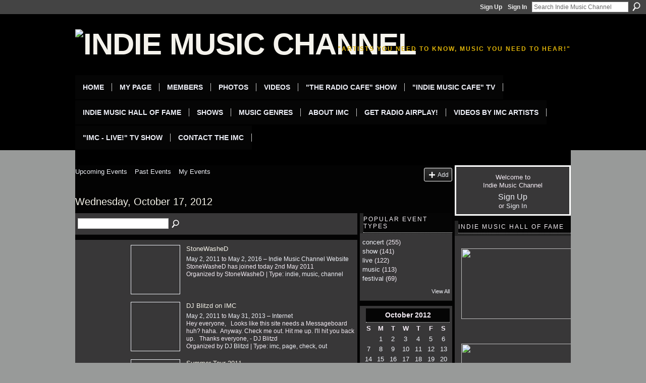

--- FILE ---
content_type: text/html; charset=UTF-8
request_url: https://www.indiemusicchannel.com/events/event/listByDate?date=2012-10-17
body_size: 64110
content:
<!DOCTYPE html>
<html lang="en" xmlns:og="http://ogp.me/ns#">
<head data-layout-view="default" class="xj_layout_head">
<script>
    window.dataLayer = window.dataLayer || [];
        </script>
<!-- Google Tag Manager -->
<script>(function(w,d,s,l,i){w[l]=w[l]||[];w[l].push({'gtm.start':
new Date().getTime(),event:'gtm.js'});var f=d.getElementsByTagName(s)[0],
j=d.createElement(s),dl=l!='dataLayer'?'&l='+l:'';j.async=true;j.src=
'https://www.googletagmanager.com/gtm.js?id='+i+dl;f.parentNode.insertBefore(j,f);
})(window,document,'script','dataLayer','GTM-T5W4WQ');</script>
<!-- End Google Tag Manager -->
        <meta http-equiv="Content-Type" content="text/html; charset=utf-8" />
    <title>Events - Indie Music Channel</title>
    <link rel="icon" href="https://www.indiemusicchannel.com/favicon.ico" type="image/x-icon" />
    <link rel="SHORTCUT ICON" href="https://www.indiemusicchannel.com/favicon.ico" type="image/x-icon" />
    <meta name="description" content="All Events on Wednesday, October 17, 2012 | The Indie Music Channel is where you can find music, videos, info and more on the BEST independent singers and band…" />
    <meta name="keywords" content="airplay, singers, indie, bands, music, radio" />
<meta name="title" content="Events" />
<meta property="og:type" content="website" />
<meta property="og:url" content="https://www.indiemusicchannel.com/events/event/listByDate?date=2012-10-17" />
<meta property="og:title" content="Events" />
<meta property="og:image" content="https://storage.ning.com/topology/rest/1.0/file/get/2746192532?profile=UPSCALE_150x150">
<meta name="twitter:card" content="summary" />
<meta name="twitter:title" content="Events" />
<meta name="twitter:description" content="All Events on Wednesday, October 17, 2012 | The Indie Music Channel is where you can find music, videos, info and more on the BEST independent singers and band…" />
<meta name="twitter:image" content="https://storage.ning.com/topology/rest/1.0/file/get/2746192532?profile=UPSCALE_150x150" />
<link rel="image_src" href="https://storage.ning.com/topology/rest/1.0/file/get/2746192532?profile=UPSCALE_150x150" />
<script type="text/javascript">
    djConfig = { preventBackButtonFix: false, isDebug: false }
ning = {"CurrentApp":{"premium":true,"iconUrl":"https:\/\/storage.ning.com\/topology\/rest\/1.0\/file\/get\/2746192532?profile=UPSCALE_150x150","url":"httpsindiemusicchannel.ning.com","domains":["indiemusicchannel.com","www.indiemusicchannel.com"],"online":true,"privateSource":true,"id":"indiemusicchannel","appId":6385470,"description":"The Indie Music Channel is where you can find music, videos, info and more on the BEST independent singers and bands from around the world!","name":"Indie Music Channel","owner":"2c1b31uce2pxt","createdDate":"2011-03-16T02:44:12.059Z","runOwnAds":false,"category":{"airplay":null,"singers":null,"indie":null,"bands":null,"music":null,"radio":null},"tags":["airplay","singers","indie","bands","music","radio"]},"CurrentProfile":null,"maxFileUploadSize":7};
        (function(){
            if (!window.ning) { return; }

            var age, gender, rand, obfuscated, combined;

            obfuscated = document.cookie.match(/xgdi=([^;]+)/);
            if (obfuscated) {
                var offset = 100000;
                obfuscated = parseInt(obfuscated[1]);
                rand = obfuscated / offset;
                combined = (obfuscated % offset) ^ rand;
                age = combined % 1000;
                gender = (combined / 1000) & 3;
                gender = (gender == 1 ? 'm' : gender == 2 ? 'f' : 0);
                ning.viewer = {"age":age,"gender":gender};
            }
        })();

        if (window.location.hash.indexOf('#!/') == 0) {
        window.location.replace(window.location.hash.substr(2));
    }
    window.xg = window.xg || {};
xg.captcha = {
    'shouldShow': false,
    'siteKey': '6Ldf3AoUAAAAALPgNx2gcXc8a_5XEcnNseR6WmsT'
};
xg.addOnRequire = function(f) { xg.addOnRequire.functions.push(f); };
xg.addOnRequire.functions = [];
xg.addOnFacebookLoad = function (f) { xg.addOnFacebookLoad.functions.push(f); };
xg.addOnFacebookLoad.functions = [];
xg._loader = {
    p: 0,
    loading: function(set) {  this.p++; },
    onLoad: function(set) {
                this.p--;
        if (this.p == 0 && typeof(xg._loader.onDone) == 'function') {
            xg._loader.onDone();
        }
    }
};
xg._loader.loading('xnloader');
if (window.bzplcm) {
    window.bzplcm._profileCount = 0;
    window.bzplcm._profileSend = function() { if (window.bzplcm._profileCount++ == 1) window.bzplcm.send(); };
}
xg._loader.onDone = function() {
            if(window.bzplcm)window.bzplcm.start('ni');
        xg.shared.util.parseWidgets();    var addOnRequireFunctions = xg.addOnRequire.functions;
    xg.addOnRequire = function(f) { f(); };
    try {
        if (addOnRequireFunctions) { dojo.lang.forEach(addOnRequireFunctions, function(onRequire) { onRequire.apply(); }); }
    } catch (e) {
        if(window.bzplcm)window.bzplcm.ts('nx').send();
        throw e;
    }
    if(window.bzplcm) { window.bzplcm.stop('ni'); window.bzplcm._profileSend(); }
};
window.xn = { track: { event: function() {}, pageView: function() {}, registerCompletedFlow: function() {}, registerError: function() {}, timer: function() { return { lapTime: function() {} }; } } };</script>

<style type="text/css" media="screen,projection">
@import url("https://static.ning.com/socialnetworkmain/widgets/index/css/common-982.min.css?xn_version=3128532263");
@import url("https://static.ning.com/socialnetworkmain/widgets/events/css/component.min.css?xn_version=2271088567");

</style>

<style type="text/css" media="screen,projection">
@import url("/generated-69468fc5f335c2-61151305-css?xn_version=202512201152");

</style>

<style type="text/css" media="screen,projection">
@import url("/generated-69468fc5c72058-12918423-css?xn_version=202512201152");

</style>

<!--[if IE 6]>
    <link rel="stylesheet" type="text/css" href="https://static.ning.com/socialnetworkmain/widgets/index/css/common-ie6.min.css?xn_version=463104712" />
<![endif]-->
<!--[if IE 7]>
<link rel="stylesheet" type="text/css" href="https://static.ning.com/socialnetworkmain/widgets/index/css/common-ie7.css?xn_version=2712659298" />
<![endif]-->
<link rel="EditURI" type="application/rsd+xml" title="RSD" href="https://www.indiemusicchannel.com/profiles/blog/rsd" />
</head>
<body>
<!-- Google Tag Manager (noscript) -->
<noscript><iframe src="https://www.googletagmanager.com/ns.html?id=GTM-T5W4WQ"
height="0" width="0" style="display:none;visibility:hidden"></iframe></noscript>
<!-- End Google Tag Manager (noscript) -->
    <div class="xj_before_content">        <div id="xn_bar">
            <div id="xn_bar_menu">
                <div id="xn_bar_menu_branding" >
                                    </div>

                <div id="xn_bar_menu_more">
                    <form id="xn_bar_menu_search" method="GET" action="https://www.indiemusicchannel.com/main/search/search">
                        <fieldset>
                            <input type="text" name="q" id="xn_bar_menu_search_query" value="Search Indie Music Channel" _hint="Search Indie Music Channel" accesskey="4" class="text xj_search_hint" />
                            <a id="xn_bar_menu_search_submit" href="#" onclick="document.getElementById('xn_bar_menu_search').submit();return false">Search</a>
                        </fieldset>
                    </form>
                </div>

                            <ul id="xn_bar_menu_tabs">
                                            <li><a href="https://www.indiemusicchannel.com/main/authorization/signUp?target=https%3A%2F%2Fwww.indiemusicchannel.com%2Fevents%2Fevent%2FlistByDate%3Fdate%3D2012-10-17">Sign Up</a></li>
                                                <li><a href="https://www.indiemusicchannel.com/main/authorization/signIn?target=https%3A%2F%2Fwww.indiemusicchannel.com%2Fevents%2Fevent%2FlistByDate%3Fdate%3D2012-10-17">Sign In</a></li>
                                    </ul>
                        </div>
        </div>
        </div>
    <div class="xg_theme" data-layout-pack="brutus">
        <div id="xg_themebody">
            <div id="xg_ad_above_header" class="xg_ad xj_ad_above_header dy-displaynone">
                    
                </div>        
            <div id="xg_head">
                <div id="xg_masthead">
                    <h1 id="xg_sitename" class="xj_site_name"><a id="application_name_header_link" href="/"><img src="https://storage.ning.com/topology/rest/1.0/file/get/2153230948?profile=original" alt="Indie Music Channel"></a></h1>
                    <p id="xg_sitedesc" class="xj_site_desc">&quot;Artists you need to know, music you need to hear!&quot;</p>
                </div>
                <div id="xg_navigation" class="xj_navigation"><ul>
    <li id="xg_tab_main" class="xg_subtab"><a href="/" target="_blank"><span>Home</span></a></li><li id="xg_tab_profile" class="xg_subtab"><a href="/profiles"><span>My Page</span></a></li><li id="xg_tab_members" class="xg_subtab"><a href="/profiles/members/" target="_blank"><span>Members</span></a></li><li id="xg_tab_photo" class="xg_subtab"><a href="/photo" target="_blank"><span>Photos</span></a></li><li id="xg_tab_video" class="xg_subtab"><a href="/video" target="_blank"><span>Videos</span></a></li><li id="xg_tab_xn14" class="xg_subtab"><a href="/theradiocafe"><span>&quot;The Radio Cafe&quot; show</span></a></li><li id="xg_tab_xn73" class="xg_subtab"><a href="/indiemusiccafe" target="_blank"><span>&quot;Indie Music Cafe&quot; TV</span></a></li><li id="xg_tab_xn71" class="xg_subtab"><a href="/page/indie-music-hall-of-fame-1"><span>Indie Music Hall Of Fame</span></a></li><li dojoType="SubTabHover" id="xg_tab_xn12" class="xg_subtab"><a href="/"><span>Shows</span></a><div class="xg_subtab" style="display:none;position:absolute;"><ul class="xg_subtab" style="display:block;" ><li style="list-style:none !important;display:block;text-align:left;"><a href="https://www.theradiocafe.com" target="_blank" style="float:none;"><span>&quot;TRC Top 10 Countdown&quot;</span></a></li></ul></div></li><li dojoType="SubTabHover" id="xg_tab_xn32" class="xg_subtab"><a href="/"><span>Music Genres</span></a><div class="xg_subtab" style="display:none;position:absolute;"><ul class="xg_subtab" style="display:block;" ><li style="list-style:none !important;display:block;text-align:left;"><a href="/profile/IMCAlternativeArtists" target="_blank" style="float:none;"><span>Featured Altern. Music</span></a></li><li style="list-style:none !important;display:block;text-align:left;"><a href="/profile/IMCChristianArtists" target="_blank" style="float:none;"><span>Featured Christian Music</span></a></li><li style="list-style:none !important;display:block;text-align:left;"><a href="/profile/IMCClassicalArtists" target="_blank" style="float:none;"><span>Featured Classical Music</span></a></li><li style="list-style:none !important;display:block;text-align:left;"><a href="/profile/IMCCountryArtists" target="_blank" style="float:none;"><span>Featured Country Artists</span></a></li><li style="list-style:none !important;display:block;text-align:left;"><a href="/profile/IMCTechnoArtists" target="_blank" style="float:none;"><span>Featured Dance/Techno</span></a></li><li style="list-style:none !important;display:block;text-align:left;"><a href="/profile/indiemusicchannelfolkartists" target="_blank" style="float:none;"><span>Featured Folk Artists</span></a></li><li style="list-style:none !important;display:block;text-align:left;"><a href="/profile/IMCHolidayMusic" target="_blank" style="float:none;"><span>Indie Holiday Music</span></a></li><li style="list-style:none !important;display:block;text-align:left;"><a href="/profile/IMCJazzArtists" target="_blank" style="float:none;"><span>Featured Jazz Artists</span></a></li><li style="list-style:none !important;display:block;text-align:left;"><a href="/profile/IndieMusicChannelPopArtists" target="_blank" style="float:none;"><span>Featured Pop Artists</span></a></li><li style="list-style:none !important;display:block;text-align:left;"><a href="/profile/IMCRBArtists" target="_blank" style="float:none;"><span>Featured R &amp; B Artists</span></a></li><li style="list-style:none !important;display:block;text-align:left;"><a href="/profile/IndieMusicChannelRapArtists" target="_blank" style="float:none;"><span>Featured Rap Artists</span></a></li><li style="list-style:none !important;display:block;text-align:left;"><a href="/profile/IMCRockArtists" target="_blank" style="float:none;"><span>Featured Rock Artists</span></a></li><li style="list-style:none !important;display:block;text-align:left;"><a href="/profile/IMCTeenArtists" target="_blank" style="float:none;"><span>Featured Teen Artists</span></a></li><li style="list-style:none !important;display:block;text-align:left;"><a href="/profile/IMCWorldMusicArtists" target="_blank" style="float:none;"><span>Featured World Music</span></a></li></ul></div></li><li id="xg_tab_xn20" class="xg_subtab"><a href="/page/about-imc-1" target="_blank"><span>About IMC</span></a></li><li id="xg_tab_xn21" class="xg_subtab"><a href="http://www.metromediaworldwide.com/radioairplay.html" target="_blank"><span>Get Radio Airplay!</span></a></li><li id="xg_tab_xn44" class="xg_subtab"><a href="/page/vip-page" target="_blank"><span>Videos by IMC Artists</span></a></li><li id="xg_tab_xn54" class="xg_subtab"><a href="/page/imc-live-tv-show-1" target="_blank"><span>&quot;IMC - Live!&quot; TV Show</span></a></li><li id="xg_tab_xn61" class="xg_subtab"><a href="/page/contact-the-imc-1" target="_blank"><span>Contact The IMC</span></a></li></ul>
</div>
            </div>
            <div id="xg_ad_below_header" class="xg_ad xj_ad_below_header dy-displaynone">
                        
                    </div>
            <div id="xg" class="xg_widget_events xg_widget_events_event xg_widget_events_event_listByDate">
            	 
                <div id="xg_body">
                   
                    <div class="xj_notifications"></div>
                    <div class="xg_column xg_span-16" id="column1">
                        <div id="xg_canvas" class="xj_canvas">
                            <ul class="navigation easyclear">
	<li><a href="https://www.indiemusicchannel.com/events/event/listUpcoming">Upcoming Events</a></li>
	<li><a href="https://www.indiemusicchannel.com/events/event/listArchive">Past Events</a></li>
	<li><a href="https://www.indiemusicchannel.com/events/event/listUserEvents?">My Events</a></li>
			<li class="right xg_lightborder navbutton"><a href="https://www.indiemusicchannel.com/events/event/new?cancelTarget=https%3A%2F%2Fwww.indiemusicchannel.com%2Fevents%2Fevent%2FlistByDate%3Fdate%3D2012-10-17" class="xg_sprite xg_sprite-add">Add</a></li>
	</ul>
<div class="xg_headline">
<div class="tb"><h1>Wednesday, October 17, 2012</h1>
    </div>
</div>
<div class="xg_column xg_span-12">
    <div class="xg_module module_searchbar">
    <div class="xg_module_body">
        <form action="https://www.indiemusicchannel.com/events/event/search">
            <p class="left">
                                <input name="q" type="text" class="textfield" value=""  />
                                <a class="xg_icon xg_icon-search" title="Search Events" onclick="x$(this).parents('form').submit();" href="#">Search Events</a>
                            </p>
                    </form>
            </div>
</div>
        <div class="xg_module">
	<div class="xg_module_body body_events_main">
<ul class="clist noDate"><li>
  <div class="ib>">
    <a href="https://www.indiemusicchannel.com/events/stonewashed-1">
        			<span class="image" style="background-image:url('https://storage.ning.com/topology/rest/1.0/file/get/2289126832?profile=original&xn_version=202512201152&size=96&crop=1%3A1&xj_event_default=1');"><!-- --></span>
            </a>
  </div>
    <div class="tb">        <h3><a href="https://www.indiemusicchannel.com/events/stonewashed-1">StoneWasheD</a></h3>
        <p>
        <span class="item_date"><a href="https://www.indiemusicchannel.com/events/event/listByDate?date=2011-05-02">May 2, 2011</a> to <a href="https://www.indiemusicchannel.com/events/event/listByDate?date=2016-05-02">May 2, 2016</a> – <a href="https://www.indiemusicchannel.com/events/event/listByLocation?location=Indie+Music+Channel+Website">Indie Music Channel Website</a>			</span>
			                <span class="item_info">StoneWasheD has joined today 2nd May 2011</span>                <span class="item_contributor">Organized by StoneWasheD | Type: <a href="https://www.indiemusicchannel.com/events/event/listByType?type=indie">indie</a>, <a href="https://www.indiemusicchannel.com/events/event/listByType?type=music">music</a>, <a href="https://www.indiemusicchannel.com/events/event/listByType?type=channel">channel</a></span>
                            </p>
    </div></li>
<li>
  <div class="ib>">
    <a href="https://www.indiemusicchannel.com/events/dj-blitzd-on-imc">
        			<span class="image" style="background-image:url('https://storage.ning.com/topology/rest/1.0/file/get/2152813974?profile=RESIZE_180x180&size=96&crop=1%3A1');"><!-- --></span>
            </a>
  </div>
    <div class="tb">        <h3><a href="https://www.indiemusicchannel.com/events/dj-blitzd-on-imc">DJ Blitzd on IMC</a></h3>
        <p>
        <span class="item_date"><a href="https://www.indiemusicchannel.com/events/event/listByDate?date=2011-05-02">May 2, 2011</a> to <a href="https://www.indiemusicchannel.com/events/event/listByDate?date=2013-05-31">May 31, 2013</a> – <a href="https://www.indiemusicchannel.com/events/event/listByLocation?location=Internet">Internet</a>			</span>
			                <span class="item_info">Hey everyone,
 
Looks like this site needs a Messageboard huh? haha. 
Anyway. Check me out. Hit me up. I'll hit you back up.
 
Thanks everyone,
- DJ Blitzd</span>                <span class="item_contributor">Organized by <a href="/profile/DjBlitzd">DJ Blitzd</a> | Type: <a href="https://www.indiemusicchannel.com/events/event/listByType?type=imc">imc</a>, <a href="https://www.indiemusicchannel.com/events/event/listByType?type=page">page</a>, <a href="https://www.indiemusicchannel.com/events/event/listByType?type=check">check</a>, <a href="https://www.indiemusicchannel.com/events/event/listByType?type=out">out</a></span>
                            </p>
    </div></li>
<li>
  <div class="ib>">
    <a href="https://www.indiemusicchannel.com/events/summer-tour-2011">
        			<span class="image" style="background-image:url('https://storage.ning.com/topology/rest/1.0/file/get/2289126832?profile=original&xn_version=202512201152&size=96&crop=1%3A1&xj_event_default=1');"><!-- --></span>
            </a>
  </div>
    <div class="tb">        <h3><a href="https://www.indiemusicchannel.com/events/summer-tour-2011">Summer Tour 2011</a></h3>
        <p>
        <span class="item_date"><a href="https://www.indiemusicchannel.com/events/event/listByDate?date=2011-05-02">May 2, 2011</a> at 6pm to <a href="https://www.indiemusicchannel.com/events/event/listByDate?date=2012-12-31">December 31, 2012</a> at 7pm – <a href="https://www.indiemusicchannel.com/events/event/listByLocation?location=Delaware+Valley">Delaware Valley</a>			</span>
			                <span class="item_info">Visit our Reverbnation site for all the information on our upcoming shows.</span>                <span class="item_contributor">Organized by <a href="/profile/DavidFiorenza">David Fiorenza</a> | Type: <a href="https://www.indiemusicchannel.com/events/event/listByType?type=music">music</a>, <a href="https://www.indiemusicchannel.com/events/event/listByType?type=show">show</a></span>
                            </p>
    </div></li>
<li>
  <div class="ib>">
    <a href="https://www.indiemusicchannel.com/events/running-late-just-joined-check">
        			<span class="image" style="background-image:url('https://storage.ning.com/topology/rest/1.0/file/get/2289032238?profile=RESIZE_180x180&size=96&crop=1%3A1');"><!-- --></span>
            </a>
  </div>
    <div class="tb">        <h3><a href="https://www.indiemusicchannel.com/events/running-late-just-joined-check">Running Late Just Joined, Check Us Out! (We Got A Sax and Cello!!!)</a></h3>
        <p>
        <span class="item_date"><a href="https://www.indiemusicchannel.com/events/event/listByDate?date=2011-05-02">May 2, 2011</a> at 6pm to <a href="https://www.indiemusicchannel.com/events/event/listByDate?date=2105-05-02">May 2, 2105</a> at 7pm – <a href="https://www.indiemusicchannel.com/events/event/listByLocation?location=The+Internet">The Internet</a>			</span>
			                <span class="item_info">Whats up everyone, were Running Late, and we are more than happy to be a part of the Indie Music Channel. If you could listen to our stuff, watch our live performance, and tell us what you think, the<a href="https://www.indiemusicchannel.com/events/running-late-just-joined-check">…</a></span>                <span class="item_contributor">Organized by <a href="/profile/Runninglate">Running Late</a> | Type: <a href="https://www.indiemusicchannel.com/events/event/listByType?type=exposure">exposure</a></span>
                            </p>
    </div></li>
<li>
  <div class="ib>">
    <a href="https://www.indiemusicchannel.com/events/lee-negin">
        			<span class="image" style="background-image:url('https://storage.ning.com/topology/rest/1.0/file/get/2211903990?profile=RESIZE_180x180&size=96&crop=1%3A1');"><!-- --></span>
            </a>
  </div>
    <div class="tb">        <h3><a href="https://www.indiemusicchannel.com/events/lee-negin">Lee Negin</a></h3>
        <p>
        <span class="item_date"><a href="https://www.indiemusicchannel.com/events/event/listByDate?date=2011-05-08">May 8, 2011</a> at 6pm to <a href="https://www.indiemusicchannel.com/events/event/listByDate?date=2014-05-19">May 19, 2014</a> at 7pm – <a href="https://www.indiemusicchannel.com/events/event/listByLocation?location=Between+Your+Ears">Between Your Ears</a>			</span>
			                <span class="item_info">Greetings, I just created a page here. Drop by and check it out. Kinky party favors and other toys to lucky viewers!! Have a lovely Spring! Cheers, LN</span>                <span class="item_contributor">Organized by <a href="/profile/LeeNegin">Lee Negin</a> | Type: <a href="https://www.indiemusicchannel.com/events/event/listByType?type=shameless">shameless</a>, <a href="https://www.indiemusicchannel.com/events/event/listByType?type=promotion">promotion</a></span>
                            </p>
    </div></li>
<li>
  <div class="ib>">
    <a href="https://www.indiemusicchannel.com/events/our-video-for-ballerina-is-3">
        			<span class="image" style="background-image:url('https://storage.ning.com/topology/rest/1.0/file/get/2289126832?profile=original&xn_version=202512201152&size=96&crop=1%3A1&xj_event_default=1');"><!-- --></span>
            </a>
  </div>
    <div class="tb">        <h3><a href="https://www.indiemusicchannel.com/events/our-video-for-ballerina-is-3">Our Video for Ballerina is #3 on IAC music!</a></h3>
        <p>
        <span class="item_date"><a href="https://www.indiemusicchannel.com/events/event/listByDate?date=2011-05-08">May 8, 2011</a> at 6pm to <a href="https://www.indiemusicchannel.com/events/event/listByDate?date=2020-05-08">May 8, 2020</a> at 7pm – <a href="https://www.indiemusicchannel.com/events/event/listByLocation?location=online">online</a>			</span>
			                <span class="item_info">Our Video for Ballerina has reached #3 in the ENTIRE genre! Coolbeans! The song is ranked 9th overall... and our other latest release "Gretchen" is #2 on the KIAC Hitline!! iacmusic.com check it out!<a href="https://www.indiemusicchannel.com/events/our-video-for-ballerina-is-3">…</a></span>                <span class="item_contributor">Organized by Underground Junction | Type: <a href="https://www.indiemusicchannel.com/events/event/listByType?type=listening">listening</a>, <a href="https://www.indiemusicchannel.com/events/event/listByType?type=party%21%21">party!!</a></span>
                            </p>
    </div></li>
<li>
  <div class="ib>">
    <a href="https://www.indiemusicchannel.com/events/google-bqubed">
        			<span class="image" style="background-image:url('https://storage.ning.com/topology/rest/1.0/file/get/2241183295?profile=RESIZE_180x180&size=96&crop=1%3A1');"><!-- --></span>
            </a>
  </div>
    <div class="tb">        <h3><a href="https://www.indiemusicchannel.com/events/google-bqubed">google: B-QUBED</a></h3>
        <p>
        <span class="item_date"><a href="https://www.indiemusicchannel.com/events/event/listByDate?date=2011-06-03">June 3, 2011</a> at 6pm to <a href="https://www.indiemusicchannel.com/events/event/listByDate?date=2016-06-03">June 3, 2016</a> at 7pm – <a href="https://www.indiemusicchannel.com/events/event/listByLocation?location=INTERNET">INTERNET</a>			</span>
			                <span class="item_info">google: B-QUBED</span>                <span class="item_contributor">Organized by <a href="/profile/B_QUBED">B-QUBED</a> | Type: <a href="https://www.indiemusicchannel.com/events/event/listByType?type=support">support</a>, <a href="https://www.indiemusicchannel.com/events/event/listByType?type=the">the</a>, <a href="https://www.indiemusicchannel.com/events/event/listByType?type=music">music</a></span>
                            </p>
    </div></li>
<li>
  <div class="ib>">
    <a href="https://www.indiemusicchannel.com/events/beanztown-productions">
        			<span class="image" style="background-image:url('https://storage.ning.com/topology/rest/1.0/file/get/2241181282?profile=RESIZE_180x180&size=96&crop=1%3A1');"><!-- --></span>
            </a>
  </div>
    <div class="tb">        <h3><a href="https://www.indiemusicchannel.com/events/beanztown-productions">BEANZ-TOWN PRODUCTIONS</a></h3>
        <p>
        <span class="item_date"><a href="https://www.indiemusicchannel.com/events/event/listByDate?date=2011-06-05">June 5, 2011</a> at 6pm to <a href="https://www.indiemusicchannel.com/events/event/listByDate?date=2016-06-16">June 16, 2016</a> at 7pm – <a href="https://www.indiemusicchannel.com/events/event/listByLocation?location=Clovis%2C+NM">Clovis, NM</a>			</span>
			                <span class="item_info">B-QUBED presents..Beanz-Town 3  a Dirty Curry Thang...hosted by: D.j. Young Cee  Shadyville/ G-Unit
 
COMING SOON!!!!!!!!!!!!!</span>                <span class="item_contributor">Organized by <a href="/profile/B_QUBED">B-QUBED</a> | Type: <a href="https://www.indiemusicchannel.com/events/event/listByType?type=release">release</a>, <a href="https://www.indiemusicchannel.com/events/event/listByType?type=party">party</a></span>
                            </p>
    </div></li>
<li>
  <div class="ib>">
    <a href="https://www.indiemusicchannel.com/events/band-tep-feat-dj-blitzd-debut">
        			<span class="image" style="background-image:url('https://storage.ning.com/topology/rest/1.0/file/get/2289126832?profile=original&xn_version=202512201152&size=96&crop=1%3A1&xj_event_default=1');"><!-- --></span>
            </a>
  </div>
    <div class="tb">        <h3><a href="https://www.indiemusicchannel.com/events/band-tep-feat-dj-blitzd-debut">Band: TEP (Feat. DJ Blitzd) Debut</a></h3>
        <p>
        <span class="item_date"><a href="https://www.indiemusicchannel.com/events/event/listByDate?date=2011-06-13">June 13, 2011</a> to <a href="https://www.indiemusicchannel.com/events/event/listByDate?date=2017-06-30">June 30, 2017</a> – <a href="https://www.indiemusicchannel.com/events/event/listByLocation?location=Online">Online</a>			</span>
			                <span class="item_info">Band: TEP (Feat. DJ Blitzd) Debut song is up on DJ Blitzd Page.
 
Rock Mixed with Aggressive Electronica Beats and sounds. A sound so new it'll make your pants fly off.</span>                <span class="item_contributor">Organized by TEP and DJ Blitzd | Type: <a href="https://www.indiemusicchannel.com/events/event/listByType?type=debut">debut</a>, <a href="https://www.indiemusicchannel.com/events/event/listByType?type=release">release</a></span>
                            </p>
    </div></li>
<li>
  <div class="ib>">
    <a href="https://www.indiemusicchannel.com/events/tima-montemyer-co-host-top-ten-favorites-on-indie-showcase-1">
        			<span class="image" style="background-image:url('https://storage.ning.com/topology/rest/1.0/file/get/2289126832?profile=original&xn_version=202512201152&size=96&crop=1%3A1&xj_event_default=1');"><!-- --></span>
            </a>
  </div>
    <div class="tb">        <h3><a href="https://www.indiemusicchannel.com/events/tima-montemyer-co-host-top-ten-favorites-on-indie-showcase-1">Tima Montemyer co host Top ten favorites on Indie showcase</a></h3>
        <p>
        <span class="item_date"><a href="https://www.indiemusicchannel.com/events/event/listByDate?date=2012-04-01">April 1, 2012</a> at 1am to <a href="https://www.indiemusicchannel.com/events/event/listByDate?date=2012-12-31">December 31, 2012</a> at 12pm – <a href="https://www.indiemusicchannel.com/events/event/listByLocation?location=Internet+Podcast-+check+out+anytime+%3A%29">Internet Podcast- check out anytime :)</a>			</span>
			                <span class="item_info">Tivoli Skye, one of ten featured artists. Great commercial Tima Made with music and picutre of each. Podcast  March 28, 2012</span>                <span class="item_contributor">Organized by <a href="/profile/TivoliSkye">Tivoli Skye</a> | Type: <a href="https://www.indiemusicchannel.com/events/event/listByType?type=radio">radio</a>, <a href="https://www.indiemusicchannel.com/events/event/listByType?type=show">show</a>, <a href="https://www.indiemusicchannel.com/events/event/listByType?type=%26">&amp;</a>, <a href="https://www.indiemusicchannel.com/events/event/listByType?type=podcast">podcast</a></span>
                            </p>
    </div></li>
<li>
  <div class="ib>">
    <a href="https://www.indiemusicchannel.com/events/twitter-and-facebook-help">
        			<span class="image" style="background-image:url('https://storage.ning.com/topology/rest/1.0/file/get/2153077737?profile=RESIZE_180x180&size=96&crop=1%3A1');"><!-- --></span>
            </a>
  </div>
    <div class="tb">        <h3><a href="https://www.indiemusicchannel.com/events/twitter-and-facebook-help">Twitter and Facebook Help!</a></h3>
        <p>
        <span class="item_date"><a href="https://www.indiemusicchannel.com/events/event/listByDate?date=2012-04-10">April 10, 2012</a> to <a href="https://www.indiemusicchannel.com/events/event/listByDate?date=2013-04-10">April 10, 2013</a> – <a href="https://www.indiemusicchannel.com/events/event/listByLocation?location=Online">Online</a>			</span>
			                <span class="item_info">Hey,
Help us out (and we'll return the favor!)
Blabpipe on Twitter
Blabpipe on Facebook
-Blab</span>                <span class="item_contributor">Organized by <a href="/profile/Blabpipe">Blabpipe</a> | Type: <a href="https://www.indiemusicchannel.com/events/event/listByType?type=online">online</a>, <a href="https://www.indiemusicchannel.com/events/event/listByType?type=like">like</a>, <a href="https://www.indiemusicchannel.com/events/event/listByType?type=follow">follow</a></span>
                            </p>
    </div></li>
<li>
  <div class="ib>">
    <a href="https://www.indiemusicchannel.com/events/new-song-on-profile">
        			<span class="image" style="background-image:url('https://storage.ning.com/topology/rest/1.0/file/get/2153118466?profile=RESIZE_180x180&size=96&crop=1%3A1');"><!-- --></span>
            </a>
  </div>
    <div class="tb">        <h3><a href="https://www.indiemusicchannel.com/events/new-song-on-profile">New Song on Profile!</a></h3>
        <p>
        <span class="item_date"><a href="https://www.indiemusicchannel.com/events/event/listByDate?date=2012-08-23">August 23, 2012</a> to <a href="https://www.indiemusicchannel.com/events/event/listByDate?date=2013-08-23">August 23, 2013</a> – <a href="https://www.indiemusicchannel.com/events/event/listByLocation?location=Internet">Internet</a>			</span>
			                <span class="item_info">Hey,
We invite you to check out 'Sing' - our first single from the new album.
Thanks,
Blab</span>                <span class="item_contributor">Organized by <a href="/profile/Blabpipe">Blabpipe</a> | Type: <a href="https://www.indiemusicchannel.com/events/event/listByType?type=general">general</a></span>
                            </p>
    </div></li>
<li>
  <div class="ib>">
    <a href="https://www.indiemusicchannel.com/events/kid-s-fair-at-fttw-church">
        			<span class="image" style="background-image:url('https://storage.ning.com/topology/rest/1.0/file/get/2289123303?profile=RESIZE_180x180&size=96&crop=1%3A1');"><!-- --></span>
            </a>
  </div>
    <div class="tb">        <h3><a href="https://www.indiemusicchannel.com/events/kid-s-fair-at-fttw-church">Kid&#039;s Fair at FTTW Church</a></h3>
        <p>
        <span class="item_date"><a href="https://www.indiemusicchannel.com/events/event/listByDate?date=2012-10-17">October 17, 2012</a> from 6pm to 7pm – <a href="https://www.indiemusicchannel.com/events/event/listByLocation?location=FTTW+Church">FTTW Church</a>			</span>
			                <span class="item_info">Come out to this wonderful event designed to help the kids in our community.  This Kids Fair will have everything from government/city resources, to diapers, to children's books and more.   If you co<a href="https://www.indiemusicchannel.com/events/kid-s-fair-at-fttw-church">…</a></span>                <span class="item_contributor">Organized by <a href="/profile/TaniaNicholson">Tania Nicholson</a> | Type: <a href="https://www.indiemusicchannel.com/events/event/listByType?type=community">community</a>, <a href="https://www.indiemusicchannel.com/events/event/listByType?type=event">event</a></span>
                            </p>
    </div></li>
</ul><ul class="pagination smallpagination">
	<li class="left"><a href="https://www.indiemusicchannel.com/events/event/listByDate?date=2012-10-16">&lt; Previous</a></li>
	<li class="right"><a href="https://www.indiemusicchannel.com/events/event/listByDate?date=2012-10-18">Next &gt;</a></li>
</ul>
    </div>
    </div>
</div>
<div class="xg_column xg_span-4 xg_last">
    <div class="xg_module eventmodule">
    <div class="xg_module_head">
        <h2>Popular Event Types</h2>
    </div>
    <div class="xg_module_body">
        <ul class="nobullets">
            <li><a href="https://www.indiemusicchannel.com/events/event/listByType?type=concert">concert</a> (255)</li><li><a href="https://www.indiemusicchannel.com/events/event/listByType?type=show">show</a> (141)</li><li><a href="https://www.indiemusicchannel.com/events/event/listByType?type=live">live</a> (122)</li><li><a href="https://www.indiemusicchannel.com/events/event/listByType?type=music">music</a> (113)</li><li><a href="https://www.indiemusicchannel.com/events/event/listByType?type=festival">festival</a> (69)</li>        </ul>
                    <p class="right"><small><a href="https://www.indiemusicchannel.com/events/event/listAllTypes">View All</a></small></p>
            </div>
</div><div class="calendarWrap">
  <div dojoType="Scroller"
      _buttonContainer="evt_cal_btn_container"
      _nextButton="evt_cal_next"
      _prevButton="evt_cal_last"
      _prevSeqId="2012-09"
      _nextSeqId="2012-12"
      _scrollBy="1"
      _threshold="2"
  	_url="https://www.indiemusicchannel.com/events/event/getCalendar?">
  <div class="xg_module nopad"> <div class="xg_module_body">		<div class="calendar">
			<div>
			  <span class="calendar_head xg_module_head">
			    <span class="month">October</span>&nbsp;<span class="year">2012</span>
			  </span>
				<table>
					<thead>
						<tr><th title="Sunday">S</th><th title="Monday">M</th><th title="Tuesday">T</th><th title="Wednesday">W</th><th title="Thursday">T</th><th title="Friday">F</th><th title="Saturday">S</th></tr>
					</thead>
					<tbody>
<tr><td></td><td class="past xg_lightfont"><a href="https://www.indiemusicchannel.com/events/event/listByDate?date=2012-10-1">1</a></td><td class="past xg_lightfont"><a href="https://www.indiemusicchannel.com/events/event/listByDate?date=2012-10-2">2</a></td><td class="past xg_lightfont"><a href="https://www.indiemusicchannel.com/events/event/listByDate?date=2012-10-3">3</a></td><td class="past xg_lightfont"><a href="https://www.indiemusicchannel.com/events/event/listByDate?date=2012-10-4">4</a></td><td class="past xg_lightfont"><a href="https://www.indiemusicchannel.com/events/event/listByDate?date=2012-10-5">5</a></td><td class="past xg_lightfont"><a href="https://www.indiemusicchannel.com/events/event/listByDate?date=2012-10-6">6</a></td></tr><tr><td class="past xg_lightfont"><a href="https://www.indiemusicchannel.com/events/event/listByDate?date=2012-10-7">7</a></td><td class="past xg_lightfont"><a href="https://www.indiemusicchannel.com/events/event/listByDate?date=2012-10-8">8</a></td><td class="past xg_lightfont"><a href="https://www.indiemusicchannel.com/events/event/listByDate?date=2012-10-9">9</a></td><td class="past xg_lightfont"><a href="https://www.indiemusicchannel.com/events/event/listByDate?date=2012-10-10">10</a></td><td class="past xg_lightfont"><a href="https://www.indiemusicchannel.com/events/event/listByDate?date=2012-10-11">11</a></td><td class="past xg_lightfont"><a href="https://www.indiemusicchannel.com/events/event/listByDate?date=2012-10-12">12</a></td><td class="past xg_lightfont"><a href="https://www.indiemusicchannel.com/events/event/listByDate?date=2012-10-13">13</a></td></tr><tr><td class="past xg_lightfont"><a href="https://www.indiemusicchannel.com/events/event/listByDate?date=2012-10-14">14</a></td><td class="past xg_lightfont"><a href="https://www.indiemusicchannel.com/events/event/listByDate?date=2012-10-15">15</a></td><td class="past xg_lightfont"><a href="https://www.indiemusicchannel.com/events/event/listByDate?date=2012-10-16">16</a></td><td class="past xg_lightfont"><a href="https://www.indiemusicchannel.com/events/event/listByDate?date=2012-10-17">17</a></td><td class="past xg_lightfont"><a href="https://www.indiemusicchannel.com/events/event/listByDate?date=2012-10-18">18</a></td><td class="past xg_lightfont"><a href="https://www.indiemusicchannel.com/events/event/listByDate?date=2012-10-19">19</a></td><td class="past xg_lightfont"><a href="https://www.indiemusicchannel.com/events/event/listByDate?date=2012-10-20">20</a></td></tr><tr><td class="past xg_lightfont"><a href="https://www.indiemusicchannel.com/events/event/listByDate?date=2012-10-21">21</a></td><td class="past xg_lightfont"><a href="https://www.indiemusicchannel.com/events/event/listByDate?date=2012-10-22">22</a></td><td class="past xg_lightfont"><a href="https://www.indiemusicchannel.com/events/event/listByDate?date=2012-10-23">23</a></td><td class="past xg_lightfont"><a href="https://www.indiemusicchannel.com/events/event/listByDate?date=2012-10-24">24</a></td><td class="past xg_lightfont"><a href="https://www.indiemusicchannel.com/events/event/listByDate?date=2012-10-25">25</a></td><td class="past xg_lightfont"><a href="https://www.indiemusicchannel.com/events/event/listByDate?date=2012-10-26">26</a></td><td class="past xg_lightfont"><a href="https://www.indiemusicchannel.com/events/event/listByDate?date=2012-10-27">27</a></td></tr><tr><td class="past xg_lightfont"><a href="https://www.indiemusicchannel.com/events/event/listByDate?date=2012-10-28">28</a></td><td class="past xg_lightfont"><a href="https://www.indiemusicchannel.com/events/event/listByDate?date=2012-10-29">29</a></td><td class="past xg_lightfont"><a href="https://www.indiemusicchannel.com/events/event/listByDate?date=2012-10-30">30</a></td><td class="past xg_lightfont"><a href="https://www.indiemusicchannel.com/events/event/listByDate?date=2012-10-31">31</a></td><td></td><td></td><td></td></tr><tr><td>&nbsp;</td><td>&nbsp;</td><td>&nbsp;</td><td>&nbsp;</td><td>&nbsp;</td><td>&nbsp;</td><td>&nbsp;</td></tr>					</tbody>
				</table>
			</div>
		</div>
</div></div><div class="xg_module nopad"> <div class="xg_module_body">		<div class="calendar">
			<div>
			  <span class="calendar_head xg_module_head">
			    <span class="month">November</span>&nbsp;<span class="year">2012</span>
			  </span>
				<table>
					<thead>
						<tr><th title="Sunday">S</th><th title="Monday">M</th><th title="Tuesday">T</th><th title="Wednesday">W</th><th title="Thursday">T</th><th title="Friday">F</th><th title="Saturday">S</th></tr>
					</thead>
					<tbody>
<tr><td></td><td></td><td></td><td></td><td class="past xg_lightfont"><a href="https://www.indiemusicchannel.com/events/event/listByDate?date=2012-11-1">1</a></td><td class="past xg_lightfont"><a href="https://www.indiemusicchannel.com/events/event/listByDate?date=2012-11-2">2</a></td><td class="past xg_lightfont"><a href="https://www.indiemusicchannel.com/events/event/listByDate?date=2012-11-3">3</a></td></tr><tr><td class="past xg_lightfont"><a href="https://www.indiemusicchannel.com/events/event/listByDate?date=2012-11-4">4</a></td><td class="past xg_lightfont"><a href="https://www.indiemusicchannel.com/events/event/listByDate?date=2012-11-5">5</a></td><td class="past xg_lightfont"><a href="https://www.indiemusicchannel.com/events/event/listByDate?date=2012-11-6">6</a></td><td class="past xg_lightfont"><a href="https://www.indiemusicchannel.com/events/event/listByDate?date=2012-11-7">7</a></td><td class="past xg_lightfont"><a href="https://www.indiemusicchannel.com/events/event/listByDate?date=2012-11-8">8</a></td><td class="past xg_lightfont"><a href="https://www.indiemusicchannel.com/events/event/listByDate?date=2012-11-9">9</a></td><td class="past xg_lightfont"><a href="https://www.indiemusicchannel.com/events/event/listByDate?date=2012-11-10">10</a></td></tr><tr><td class="past xg_lightfont"><a href="https://www.indiemusicchannel.com/events/event/listByDate?date=2012-11-11">11</a></td><td class="past xg_lightfont"><a href="https://www.indiemusicchannel.com/events/event/listByDate?date=2012-11-12">12</a></td><td class="past xg_lightfont"><a href="https://www.indiemusicchannel.com/events/event/listByDate?date=2012-11-13">13</a></td><td class="past xg_lightfont"><a href="https://www.indiemusicchannel.com/events/event/listByDate?date=2012-11-14">14</a></td><td class="past xg_lightfont"><a href="https://www.indiemusicchannel.com/events/event/listByDate?date=2012-11-15">15</a></td><td class="past xg_lightfont"><a href="https://www.indiemusicchannel.com/events/event/listByDate?date=2012-11-16">16</a></td><td class="past xg_lightfont"><a href="https://www.indiemusicchannel.com/events/event/listByDate?date=2012-11-17">17</a></td></tr><tr><td class="past xg_lightfont"><a href="https://www.indiemusicchannel.com/events/event/listByDate?date=2012-11-18">18</a></td><td class="past xg_lightfont"><a href="https://www.indiemusicchannel.com/events/event/listByDate?date=2012-11-19">19</a></td><td class="past xg_lightfont"><a href="https://www.indiemusicchannel.com/events/event/listByDate?date=2012-11-20">20</a></td><td class="past xg_lightfont"><a href="https://www.indiemusicchannel.com/events/event/listByDate?date=2012-11-21">21</a></td><td class="past xg_lightfont"><a href="https://www.indiemusicchannel.com/events/event/listByDate?date=2012-11-22">22</a></td><td class="past xg_lightfont"><a href="https://www.indiemusicchannel.com/events/event/listByDate?date=2012-11-23">23</a></td><td class="past xg_lightfont"><a href="https://www.indiemusicchannel.com/events/event/listByDate?date=2012-11-24">24</a></td></tr><tr><td class="past xg_lightfont"><a href="https://www.indiemusicchannel.com/events/event/listByDate?date=2012-11-25">25</a></td><td class="past xg_lightfont"><a href="https://www.indiemusicchannel.com/events/event/listByDate?date=2012-11-26">26</a></td><td class="past xg_lightfont"><a href="https://www.indiemusicchannel.com/events/event/listByDate?date=2012-11-27">27</a></td><td class="past xg_lightfont"><a href="https://www.indiemusicchannel.com/events/event/listByDate?date=2012-11-28">28</a></td><td class="past xg_lightfont"><a href="https://www.indiemusicchannel.com/events/event/listByDate?date=2012-11-29">29</a></td><td class="past xg_lightfont"><a href="https://www.indiemusicchannel.com/events/event/listByDate?date=2012-11-30">30</a></td><td></td></tr><tr><td>&nbsp;</td><td>&nbsp;</td><td>&nbsp;</td><td>&nbsp;</td><td>&nbsp;</td><td>&nbsp;</td><td>&nbsp;</td></tr>					</tbody>
				</table>
			</div>
		</div>
</div></div>  </div>
  <div id="evt_cal_btn_container" class="xg_module_foot" style="display:none">
      <p class="left"><a id="evt_cal_last" href="#" style="display:none">Last Month</a></p>
      <p class="right"><a id="evt_cal_next" href="#" style="display:none">Next Month</a></p>
  </div>
</div></div>

                        </div>
                    </div>
                    <div class="xg_column xg_span-5 xg_last" id="column2">
                        <div class="xj_user_info">    <div class="xg_module" id="xg_module_account">
        <div class="xg_module_body xg_signup xg_lightborder">
            <p>Welcome to<br />Indie Music Channel</p>
                        <p class="last-child"><big><strong><a href="https://www.indiemusicchannel.com/main/authorization/signUp?target=https%3A%2F%2Fwww.indiemusicchannel.com%2Fevents%2Fevent%2FlistByDate%3Fdate%3D2012-10-17">Sign Up</a></strong></big><br/>or <a href="https://www.indiemusicchannel.com/main/authorization/signIn?target=https%3A%2F%2Fwww.indiemusicchannel.com%2Fevents%2Fevent%2FlistByDate%3Fdate%3D2012-10-17" style="white-space:nowrap">Sign In</a></p>
                    </div>
    </div>
</div>
                        <div class="xj_sidebar_content"><div class="xg_module html_module module_text xg_reset" data-module_name="text"
        >
        <div class="xg_module_head"><h2>INDIE MUSIC HALL OF FAME</h2></div>
        <div class="xg_module_body xg_user_generated">
            <p></p>
<p><a href="https://www.theindiemusicchannel.tv/imca2025winners.html" target="_blank" rel="noopener"><img src="https://storage.ning.com/topology/rest/1.0/file/get/13703158859?profile=RESIZE_710x" class="align-center" width="237" height="140"  /></a></p>
<p></p>
<p></p>
<p><a href="https://www.theradiomusicawards.com/" target="_blank" rel="noopener"><img src="https://storage.ning.com/topology/rest/1.0/file/get/13528472670?profile=RESIZE_710x" width="229" class="align-center" height="153"  /></a></p>
<p></p>
<p></p>
<p><a href="https://www.theindiemusicchannel.tv/imca2024winners.html" target="_blank" rel="noopener"><img src="https://storage.ning.com/topology/rest/1.0/file/get/12910829665?profile=RESIZE_710x" width="255" height="158" class="align-center"  /></a></p>
<p></p>
<p><a href="https://www.theradiomusicawards.com/althmwins2024.html" target="_blank" rel="noopener"><img src="https://storage.ning.com/topology/rest/1.0/file/get/13397895684?profile=RESIZE_710x" class="align-full" width="230" height="153"  /></a></p>
<p><a href="http://www.theindiemusicchannel.tv/imca2023winners.html" target="_blank" rel="noopener"><img src="https://storage.ning.com/topology/rest/1.0/file/get/12217194260?profile=RESIZE_710x" class="align-center"  /></a></p>
<p></p>
<p><a href="http://www.theradiomusicawards.com/" target="_blank" rel="noopener"><img src="https://storage.ning.com/topology/rest/1.0/file/get/11004222478?profile=RESIZE_710x" class="align-center"  /></a></p>
<p></p>
<p><a href="http://www.theindiemusicchannel.tv/imca2022winnerslistalt.html" target="_blank" rel="noopener"><img src="https://storage.ning.com/topology/rest/1.0/file/get/10804620675?profile=RESIZE_710x" class="align-center"  /></a></p>
<p><a href="https://www.indiemusichalloffame.com/" target="_blank" rel="noopener"><img src="https://storage.ning.com/topology/rest/1.0/file/get/8127172867?profile=RESIZE_710x" class="align-center" width="213" height="183"  /></a></p>
<p><a href="https://www.indiemusichalloffame.com/" target="_blank" rel="noopener"></a></p>
<p><a href="https://www.theradiomusicawards.com/althmwins2022.html" target="_blank" rel="noopener"><img src="https://storage.ning.com/topology/rest/1.0/file/get/10184699279?profile=RESIZE_710x" width="189" class="align-center"  /></a></p>
<p></p>
<p><a href="http://www.theindiemusicchannel.tv/imca2021winnerslist.html" target="_blank" rel="noopener"><img src="https://storage.ning.com/topology/rest/1.0/file/get/9540868652?profile=RESIZE_710x" class="align-center" width="202" height="140"  /></a></p>
        </div>
        </div>
<div class="xg_module html_module module_text xg_reset" data-module_name="text"
        >
        <div class="xg_module_head"><h2>Radio Stations</h2></div>
        <div class="xg_module_body xg_user_generated">
            <p><a href="https://www.iheart.com/podcast/269-the-radio-cafe-top-10-coun-30674843/" target="_blank" rel="noopener"><img src="https://storage.ning.com/topology/rest/1.0/file/get/9316787697?profile=RESIZE_710x" width="198" height="51" class="align-center"  /></a></p>
<p></p>
<p><iframe allow="autoplay" width="100%" height="300" src="https://www.iheart.com/podcast/269-indie-music-channel-68526259/?embed=true" frameborder="0" _origwidth="100"></iframe></p>
<p></p>
<p></p>
<p><a href="https://www.metromediaworldwide.com/airplaysubmissionform.html" target="_blank" rel="noopener"><img src="https://storage.ning.com/topology/rest/1.0/file/get/2219644147?profile=RESIZE_320x320" width="190" class="align-center"  /></a></p>
<p><a href="https://www.metromediaworldwide.com/airplaysubmissionform.html" target="_blank" rel="noopener"><img src="https://storage.ning.com/topology/rest/1.0/file/get/2058023875?profile=RESIZE_320x320" width="184" class="align-center"  /></a><a href="http://www.mix1063fm.com/common/page.php?id=221" target="_blank" rel="noopener"></a></p>
<p><a href="https://www.metromediaworldwide.com/airplaysubmissionform.html" target="_blank" rel="noopener"><img src="https://storage.ning.com/topology/rest/1.0/file/get/2219644092?profile=RESIZE_320x320" width="184" class="align-center"  /></a></p>
<p><a href="https://www.metromediaworldwide.com/airplaysubmissionform.html" target="_blank" rel="noopener"><img src="https://storage.ning.com/topology/rest/1.0/file/get/2058023729?profile=RESIZE_320x320" width="193" class="align-center"  /></a></p>
<p><a href="https://www.metromediaworldwide.com/airplaysubmissionform.html" target="_blank" rel="noopener"><img src="https://storage.ning.com/topology/rest/1.0/file/get/2219644353?profile=RESIZE_180x180" width="175" class="align-center"  /></a></p>
<p><a href="https://www.metromediaworldwide.com/airplaysubmissionform.html" target="_blank" rel="noopener"><img src="https://storage.ning.com/topology/rest/1.0/file/get/2219644322?profile=RESIZE_320x320" width="180" class="align-center"  /></a></p>
<p>&#160;</p>
<p></p>
<p><em><a href="http://www.theindiemusicchannel.tv/demoevaluation.html" target="_blank" rel="noopener"><img src="https://storage.ning.com/topology/rest/1.0/file/get/2219644399?profile=RESIZE_320x320" width="220" class="align-center"  /></a></em></p>
<p></p>
<p></p>
<p><em>Catch the&#160;<strong><span style="text-decoration: underline;">HIT</span></strong> radio show that plays only the <strong><span style="text-decoration: underline;">BEST</span></strong> in <strong>Indie Music</strong>!<a href="http://www.theindiemusicchannel.com/trctop10.htm" target="_blank" rel="noopener"></a></em>&#160; &#160; &#160; &#160; &#160; &#160; &#160; &#160;</p>
<p></p>
<p><a href="http://www.theradiocafe.com" target="_blank" rel="noopener"><img src="https://storage.ning.com/topology/rest/1.0/file/get/9310722461?profile=RESIZE_710x" class="align-full" width="335" height="203"  /></a></p>
<p>&#160;&#160;&#160;&#160;&#160;&#160;&#160;&#160;&#160;&#160;&#160;&#160;&#160;&#160;<a href="http://www.theindiemusicchannel.com/trctop10.htm" target="_blank" rel="noopener"></a></p>
<p>&#160;&#160;&#160;&#160;&#160;&#160;&#160;&#160;&#160;&#160;&#160; &#160;&#160;&#160;&#160;&#160;&#160;&#160;&#160;&#160;&#160;&#160; &#160;&#160;&#160;&#160;&#160;&#160;&#160;&#160;&#160;&#160;&#160; <a href="http://www.theradiocafe.com" target="_blank" rel="noopener"><img src="https://storage.ning.com/topology/rest/1.0/file/get/2058026256?profile=RESIZE_710x" width="183" class="align-center"  /></a>&#160;&#160;&#160;&#160;&#160;&#160;&#160;&#160;&#160;&#160;&#160;&#160;&#160;&#160;&#160;&#160;&#160;&#160;&#160;&#160;&#160;&#160;&#160;&#160;&#160;&#160;&#160;<br />
&#160;&#160;&#160;&#160;&#160;&#160;&#160;&#160;&#160;&#160;&#160;&#160;&#160;&#160;&#160;&#160;&#160;&#160;&#160;&#160;&#160;&#160;&#160;&#160;&#160;&#160;&#160;&#160;&#160;&#160;&#160;</p>
<p></p>
        </div>
        </div>
<div class="xg_module html_module module_text xg_reset" data-module_name="text"
        >
        <div class="xg_module_head"><h2>Recommended Partners</h2></div>
        <div class="xg_module_body xg_user_generated">
            <p>&#160;&#160;&#160;&#160;&#160;&#160;&#160;&#160;&#160;&#160;&#160;&#160;&#160;&#160;&#160;&#160;&#160;&#160;&#160;&#160;&#160;&#160;&#160;&#160;&#160;&#160;<a href="http://www.drinkhint.com" target="_blank" rel="noopener"><img width="152" class="align-center" src="https://storage.ning.com/topology/rest/1.0/file/get/2219645756?profile=RESIZE_180x180"  /></a>The Official Water of the Indie Music Channel&#160; &#160; &#160; &#160; &#160; &#160; &#160; &#160; &#160; &#160; &#160; &#160; &#160; &#160; &#160; &#160; &#160; &#160; &#160; &#160; &#160; &#160; &#160; &#160; &#160; &#160; &#160; &#160; &#160; &#160; &#160; &#160; &#160; &#160; &#160; &#160; &#160; &#160; &#160; &#160; &#160; &#160; &#160; &#160; &#160; &#160; &#160; &#160; &#160; &#160; &#160; &#160; &#160; &#160; &#160; &#160; &#160; &#160; &#160; &#160; &#160; &#160; &#160; &#160; &#160; &#160; &#160; &#160; &#160; &#160; &#160; &#160; &#160; &#160; &#160;</p>
        </div>
        </div>
<div class="xg_module html_module module_text xg_reset" data-module_name="text"
        >
            <div class="xg_module_body xg_user_generated">
            <p><a href="http://www.theindiemusicchannel.tv/demoevaluation.html" target="_blank" rel="noopener"><img src="https://storage.ning.com/topology/rest/1.0/file/get/2219645938?profile=RESIZE_320x320" width="220" class="align-center"  /></a></p>
        </div>
        </div>
<div class="xg_module module_events" data-module_name="events">
    <div class="xg_module_head">
        <h2>Events</h2>
    </div>
    <div class="xg_module_body body_list">
        <div class="wrap easyclear xg_lightborder last-child"><ul class="clist"><li>
        <div class="tb">        <h3><a href="https://www.indiemusicchannel.com/events/running-late-just-joined-check">Running Late Just Joined, Check Us Out! (We Got A Sax and Cello!!!)</a></h3>
        <p>
            <a href="https://www.indiemusicchannel.com/events/event/listByDate?date=2011-05-02">May 2, 2011</a> at 6pm to <a href="https://www.indiemusicchannel.com/events/event/listByDate?date=2105-05-02">May 2, 2105</a> at 7pm – <a href="https://www.indiemusicchannel.com/events/event/listByLocation?location=The+Internet">The Internet</a>        </p>
                            <span class="reactions">
                    <a href="https://www.indiemusicchannel.com/events/running-late-just-joined-check#comments" data-page-type="other_events_event_listByDate_" class="xg_sprite xg_sprite-comment">1 <span class='details'>Comment</span></a>
                                <a href="https://www.indiemusicchannel.com/events/running-late-just-joined-check" data-content-id="6385470:Event:42986" data-content-type="Event" data-sign-up-url="https://www.indiemusicchannel.com/main/authorization/signUp?target=https%3A%2F%2Fwww.indiemusicchannel.com%2Fevents%2Fevent%2FlistByDate%3Fdate%3D2012-10-17" data-page-type="other_events_event_listByDate_" class="xg_sprite like-link-1 like-link">
                    17 <span class='details'>Likes</span>
                </a>
                </span>
    </div></li>
</ul></div>    </div>
    <div class="xg_module_foot">
        <ul>
                            <li class="left"><a href="https://www.indiemusicchannel.com/events/event/new?cancelTarget=https%3A%2F%2Fwww.indiemusicchannel.com%2Fevents%2Fevent%2FlistByDate%3Fdate%3D2012-10-17" class="xg_sprite xg_sprite-add">Add an Event</a></li>
                                <li class="right"><a href="https://www.indiemusicchannel.com/events/event/listUpcoming">View All</a></li>
                        </ul>
    </div>
</div>
</div>
                    </div>
                </div>
            </div>
            <div id="xg_foot">
                <div id="xg_footcontent">
                    <div class="xj_foot_content"><p class="left">
    © 2025             &nbsp; Created by <a href="/profile/christopherewing">Christopher Ewing</a>.            &nbsp;
    Powered by<a class="poweredBy-logo" href="https://www.ning.com/" title="" alt="" rel="dofollow">
    <img class="poweredbylogo" width="87" height="15" src="https://static.ning.com/socialnetworkmain/widgets/index/gfx/Ning_MM_footer_wht@2x.png?xn_version=2105418020"
         title="Ning Website Builder" alt="Website builder | Create website | Ning.com">
</a>    </p>
    <p class="right xg_lightfont">
                    <a href="https://www.indiemusicchannel.com/main/embeddable/list">Badges</a> &nbsp;|&nbsp;
                        <a href="https://www.indiemusicchannel.com/main/authorization/signUp?target=https%3A%2F%2Fwww.indiemusicchannel.com%2Fmain%2Findex%2Freport" dojoType="PromptToJoinLink" _joinPromptText="Please sign up or sign in to complete this step." _hasSignUp="true" _signInUrl="https://www.indiemusicchannel.com/main/authorization/signIn?target=https%3A%2F%2Fwww.indiemusicchannel.com%2Fmain%2Findex%2Freport">Report an Issue</a> &nbsp;|&nbsp;
                        <a href="https://www.indiemusicchannel.com/main/authorization/termsOfService?previousUrl=https%3A%2F%2Fwww.indiemusicchannel.com%2Fevents%2Fevent%2FlistByDate%3Fdate%3D2012-10-17">Terms of Service</a>
            </p>
</div>
                </div>
            </div>
			<div id="xg_ad_below_footer" class="xg_ad xj_ad_below_footer dy-displaynone">
				
			</div>
        </div>
    </div>
    <div class="xj_after_content"><div id="xj_baz17246" class="xg_theme"></div>
<div id="xg_overlay" style="display:none;">
<!--[if lte IE 6.5]><iframe></iframe><![endif]-->
</div>
<!--googleoff: all--><noscript>
	<style type="text/css" media="screen">
        #xg { position:relative;top:120px; }
        #xn_bar { top:120px; }
	</style>
	<div class="errordesc noscript">
		<div>
            <h3><strong>Hello, you need to enable JavaScript to use Indie Music Channel.</strong></h3>
            <p>Please check your browser settings or contact your system administrator.</p>
			<img src="/xn_resources/widgets/index/gfx/jstrk_off.gif" alt="" height="1" width="1" />
		</div>
	</div>
</noscript><!--googleon: all-->
<script type="text/javascript" src="https://static.ning.com/socialnetworkmain/widgets/lib/core.min.js?xn_version=1651386455"></script>        <script>
            var sources = ["https:\/\/static.ning.com\/socialnetworkmain\/widgets\/lib\/js\/jquery\/jquery.ui.widget.js?xn_version=202512201152","https:\/\/static.ning.com\/socialnetworkmain\/widgets\/lib\/js\/jquery\/jquery.iframe-transport.js?xn_version=202512201152","https:\/\/static.ning.com\/socialnetworkmain\/widgets\/lib\/js\/jquery\/jquery.fileupload.js?xn_version=202512201152","https:\/\/storage.ning.com\/topology\/rest\/1.0\/file\/get\/12882180500?profile=original&r=1724772597","https:\/\/storage.ning.com\/topology\/rest\/1.0\/file\/get\/11108750300?profile=original&r=1684134876"];
            var numSources = sources.length;
                        var heads = document.getElementsByTagName('head');
            var node = heads.length > 0 ? heads[0] : document.body;
            var onloadFunctionsObj = {};

            var createScriptTagFunc = function(source) {
                var script = document.createElement('script');
                
                script.type = 'text/javascript';
                                var currentOnLoad = function() {xg._loader.onLoad(source);};
                if (script.readyState) { //for IE (including IE9)
                    script.onreadystatechange = function() {
                        if (script.readyState == 'complete' || script.readyState == 'loaded') {
                            script.onreadystatechange = null;
                            currentOnLoad();
                        }
                    }
                } else {
                   script.onerror = script.onload = currentOnLoad;
                }

                script.src = source;
                node.appendChild(script);
            };

            for (var i = 0; i < numSources; i++) {
                                xg._loader.loading(sources[i]);
                createScriptTagFunc(sources[i]);
            }
        </script>
    <script type="text/javascript">
if (!ning._) {ning._ = {}}
ning._.compat = { encryptedToken: "<empty>" }
ning._.CurrentServerTime = "2025-12-22T09:36:27+00:00";
ning._.probableScreenName = "";
ning._.domains = {
    base: 'ning.com',
    ports: { http: '80', ssl: '443' }
};
ning.loader.version = '202512201152'; // DEP-251220_1:477f7ee 33
djConfig.parseWidgets = false;
</script>
    <script type="text/javascript">
        xg.token = '';
xg.canTweet = false;
xg.cdnHost = 'static.ning.com';
xg.version = '202512201152';
xg.useMultiCdn = true;
xg.staticRoot = 'socialnetworkmain';
xg.xnTrackHost = null;
    xg.cdnDefaultPolicyHost = 'static';
    xg.cdnPolicy = [];
xg.global = xg.global || {};
xg.global.currentMozzle = 'events';
xg.global.userCanInvite = false;
xg.global.requestBase = '';
xg.global.locale = 'en_US';
xg.num_thousand_sep = ",";
xg.num_decimal_sep = ".";
(function() {
    dojo.addOnLoad(function() {
        if(window.bzplcm) { window.bzplcm.ts('hr'); window.bzplcm._profileSend(); }
            });
            ning.loader.require('xg.index.like.desktopLike', function() { xg._loader.onLoad('xnloader'); });
    })();    </script>
<script type="text/javascript">

  var _gaq = _gaq || [];
  _gaq.push(['_setAccount', 'UA-23091459-1']);
  _gaq.push(['_trackPageview']);

  (function() {
    var ga = document.createElement('script'); ga.type = 'text/javascript'; ga.async = true;
    ga.src = ('https:' == document.location.protocol ? 'https://ssl' : 'http://www') + '.google-analytics.com/ga.js';
    var s = document.getElementsByTagName('script')[0]; s.parentNode.insertBefore(ga, s);
  })();

</script><script>
    document.addEventListener("DOMContentLoaded", function () {
        if (!dataLayer) {
            return;
        }
        var handler = function (event) {
            var element = event.currentTarget;
            if (element.hasAttribute('data-track-disable')) {
                return;
            }
            var options = JSON.parse(element.getAttribute('data-track'));
            dataLayer.push({
                'event'         : 'trackEvent',
                'eventType'     : 'googleAnalyticsNetwork',
                'eventCategory' : options && options.category || '',
                'eventAction'   : options && options.action || '',
                'eventLabel'    : options && options.label || '',
                'eventValue'    : options && options.value || ''
            });
            if (options && options.ga4) {
                dataLayer.push(options.ga4);
            }
        };
        var elements = document.querySelectorAll('[data-track]');
        for (var i = 0; i < elements.length; i++) {
            elements[i].addEventListener('click', handler);
        }
    });
</script>

</div>
</body>
</html>


--- FILE ---
content_type: text/html; charset=utf-8
request_url: https://www.iheart.com/podcast/269-indie-music-channel-68526259/?embed=true
body_size: 11159
content:

    <!doctype html>
    <html lang="en">
      <head>
        <title>Indie Music Channel | iHeart</title>
        <meta content="The Indie Music Channel is where you can find music, videos, info and more on the BEST independent singers and bands from around the world!" name="description">
<meta content="121897277851831" property="fb:app_id">
<meta content="55354819171" property="fb:pages">
<meta content="https://i.iheart.com/v3/url/aHR0cHM6Ly9zdG9yYWdlLmJ1enpzcHJvdXQuY29tL3J4Z2pibXR2MGoxeW52d2o4ODFreDh6MXB5aXg_LmpwZw" name="thumbnail">
<meta content="https://i.iheart.com/v3/url/aHR0cHM6Ly9zdG9yYWdlLmJ1enpzcHJvdXQuY29tL3J4Z2pibXR2MGoxeW52d2o4ODFreDh6MXB5aXg_LmpwZw" name="twitter:image">
<meta content="https://i.iheart.com/v3/url/aHR0cHM6Ly9zdG9yYWdlLmJ1enpzcHJvdXQuY29tL3J4Z2pibXR2MGoxeW52d2o4ODFreDh6MXB5aXg_LmpwZw" property="og:image">
<meta content="The Indie Music Channel is where you can find music, videos, info and more on the BEST independent singers and bands from around the world!" itemprop="description">
<meta content="The Indie Music Channel is where you can find music, videos, info and more on the BEST independent singers and bands from around the world!" property="og:description">
<meta content="The Indie Music Channel is where you can find music, videos, info and more on the BEST independent singers and bands from around the world!" name="twitter:description">
<meta content="https://www.iheart.com/podcast/269-indie-music-channel-68526259/" property="og:url">
<meta content="https://www.iheart.com/podcast/269-indie-music-channel-68526259/" name="twitter:url">
<meta content="iHeart" property="og:site_name">
<meta content="iHeart" name="twitter:app:name:iphone">
<meta content="iHeart" name="twitter:app:name:ipad">
<meta content="iHeart" name="twitter:app:name:googleplay">
<meta content="iHeart" name="al:android:app_name">
<meta content="iHeart" name="al:ios:app_name">
<meta content="@iHeartRadio" name="twitter:creator">
<meta content="@iHeartRadio" name="twitter:site">
<meta content="summary" name="twitter:card">
<meta content="iheart.com" name="twitter:domain">
<meta content="290638154" name="twitter:app:id:iphone">
<meta content="290638154" name="twitter:app:id:ipad">
<meta content="290638154" name="al:ios:app_store_id">
<meta content="com.clearchannel.iheartradio.controller" name="twitter:app:id:googleplay">
<meta content="com.clearchannel.iheartradio.controller" name="al:android:package">
<meta content="Indie Music Channel | iHeart" itemprop="name">
<meta content="Indie Music Channel | iHeart" property="og:title">
<meta content="Indie Music Channel | iHeart" name="twitter:title">
<meta content="audio" key="twitter:card" property="twitter:card">
<meta content="https://www.iheart.com/podcast/269-indie-music-channel-68526259/?embed=true" key="twitter:url" name="twitter:url">
<meta content="https://www.iheart.com/podcast/269-indie-music-channel-68526259/?embed=true" key="twitter:player" name="twitter:player">
<meta content="450" key="twitter:player:width" name="twitter:player:width">
<meta content="300" key="twitter:player:height" name="twitter:player:height">
<meta content="text/html" key="og:video:type" property="og:video:type">
<meta content="audio/vnd.facebook.bridge" key="og:audio:type" property="og:audio:type">
<meta content="https://www.iheart.com/podcast/269-indie-music-channel-68526259/?embed=true" key="og:url" property="og:url">
<meta content="https://www.iheart.com/podcast/269-indie-music-channel-68526259/?embed=true" key="og:audio" property="og:audio">
<meta content="https://www.iheart.com/podcast/269-indie-music-channel-68526259/?embed=true" key="og:video:url" property="og:video:url">
<meta content="https://www.iheart.com/podcast/269-indie-music-channel-68526259/?embed=true" key="og:video:secure_url" property="og:video:secure_url">
<meta content="450" key="og:video:width" property="og:video:width">
<meta content="300" key="og:video:height" property="og:video:height">
        <link href="https://www.iheart.com/v12.0.0/2147adc/bundles/opensearch.xml" rel="search" title="iHeart" type="application/opensearchdescription+xml" />
<link href="https://plus.google.com/+iHeartRadio" rel="author" />
<link href="https://plus.google.com/+iHeartRadio" rel="publisher" />
<link href="https://www.iheart.com/podcast/269-indie-music-channel-68526259/" rel="canonical" />
<link href="https://www.iheart.com/static/assets/fb_logo.png" rel="image_src" />
<link href="https://www.iheart.com/oembed?url=https%3A%2F%2Fwww.iheart.com%2Fpodcast%2F269-indie-music-channel-68526259%2F&format=json" key="application/json+oembed" rel="alternate" title="Indie Music Channel" type="application/json+oembed" />
<link href="https://www.iheart.com/oembed?url=https%3A%2F%2Fwww.iheart.com%2Fpodcast%2F269-indie-music-channel-68526259%2F&format=xml" key="text/xml+oembed" rel="alternate" title="Indie Music Channel" type="text/xml+oembed" />
        <meta name="viewport" content="width=device-width, initial-scale=1">
        <script type="text/javascript">
          BOOT={"version":"12.0.0"};
        </script>
        <script id="initial-props" type="application/json">{"initialProps":{"httpStatus":200,"playbackSupportedCountry":true,"autoplay":false,"basePodcastUrl":"https://www.iheart.com/podcast/269-indie-music-channel-68526259/","dimensions":{"fixedWidth":450,"height":300,"width":"100%"},"episodeId":"138142614","episodes":[{"id":138142614,"podcastId":68526259,"podcastSlug":"269-indie-music-channel","title":"\"Indie Music Channel 2023 Christmas Special\"","duration":2675,"isExplicit":false,"isInteractive":false,"description":"<p>In this special <b>2023 Christmas episode</b>, <b>Indie Music Channel</b> president and founder <b>Christopher Ewing</b> features holiday songs by some of the outstanding artists of the Indie Music Channel from around the world!<br/><br/><b>Featured artists include:</b><br/><br/><a href='https://www.indiemusicchannel.com/profile/RIchNakatsu'><b>Rich Nakatsu</b></a>  “Hark! The Herald Angels Sing&quot;<br/><br/><a href='https://www.indiemusicchannel.com/profile/TracesofDawn'><b>Traces of Dawn</b></a> &quot;Merry Little Christmas&quot;<br/><br/><a href='https://www.indiemusicchannel.com/profile/RenaissanceHeart'><b>Renaissance Heart</b></a> &quot;Merry Christmas Mother Earth&quot;<br/><br/><a href='https://www.indiemusicchannel.com/profile/MaryDawoodCatlin'><b>Mary Dawood Catlin</b></a> &quot;Hope&quot;<br/><br/><a href='https://www.indiemusicchannel.com/profile/JulianVolpe'><b>Band of Jays</b></a> &quot;Yay, It’s Christmas<br/><br/><a href='https://www.indiemusicchannel.com/profile/SeanReyesOfficial'><b>Sean Reyes</b></a>  &quot;The Only Gift&quot;<br/><br/><a href='https://www.indiemusicchannel.com/profile/MichaelCrowther'>Michael Crowther</a>  &quot;Moonlight Sleighride&quot;<br/><br/><a href='https://www.indiemusicchannel.com/profile/DimitrisNezis'><b>Dimitris Nezis</b></a><b> &quot;</b>Naughty or Nice&quot;<br/><br/><a href='https://www.indiemusicchannel.com/profile/AnneRoos'><b>Anne Roos</b></a> &quot;Pachelbel’s Canon&quot;<br/><br/><a href='https://www.indiemusicchannel.com/profile/KristiJacques'><b>Kristi Jacques</b></a>  &quot;Under A Tree&quot;<br/><br/><a href='https://www.indiemusicchannel.com/profile/DarleneKoldenhoven'>Darlene Koldenhoven</a>  &quot;The Star To The Stable&quot;<br/><br/><b>To hear more independent artists from around the world, just go to </b><a href='https://www.indiemusicchannel.com/'><b>www.IndieMusicChannel.com</b></a></p><p><br/></p>","startDate":1703534400000,"transcriptionAvailable":false,"imageUrl":"https://i.iheart.com/v3/url/aHR0cHM6Ly9zdG9yYWdlLmJ1enpzcHJvdXQuY29tL3BicTZ3eHlyOHlncjk2dHE0a3B2emE1MGMwcGo_LmpwZw"},{"id":106432512,"podcastId":68526259,"podcastSlug":"269-indie-music-channel","title":"\"Indie Music Channel 2022 Christmas Special\"","duration":6501,"isExplicit":false,"isInteractive":false,"description":"<p>In this special 2022 Christmas episode, <b>Indie Music Channel</b> president and founder <b>Christopher Ewing</b> features holiday songs by some of the outstanding artists of the Indie Music Channel from around the world!<br/><br/><b>Featured artists include:</b><br/><br/><a href='https://www.indiemusicchannel.com/profile/RIchNakatsu'><b>Rich Nakatsu</b></a>  “Hark! The Herald Angels Sing&quot;<br/><br/><a href='https://www.indiemusicchannel.com/profile/MarcusHernandez'><b>Orchestra Fuego</b></a>  &quot;Feliz Navidad&quot;<br/><br/><a href='https://www.indiemusicchannel.com/profile/RuthHERTZWEBER'><b>Emila Lopez Yanyez</b></a><b>  &quot;</b>Born There in Bethlehem&quot; <br/><br/><a href='https://www.indiemusicchannel.com/profile/JackieMichaels'><b>Jackie Michaels</b></a><b>  &quot;</b>All I Want For Christmas&quot;<br/><br/><a href='https://www.indiemusicchannel.com/profile/losthollowband'><b>Lost Hollow</b></a>  &quot;On to Bethlehem Town&quot; <br/><br/><a href='https://www.indiemusicchannel.com/profile/SeanReyesOfficial'><b>Sean Reyes</b></a>  &quot;The Only Gift&quot;<br/><br/><a href='https://www.indiemusicchannel.com/profile/MarcusDyson'><b>Marcus Dyson and Annika Evans</b></a><b>  &quot;</b>This Christmas&quot;<br/><br/><a href='https://www.indiemusicchannel.com/profile/DarleneKoldenhoven'>Darlene Koldenhoven</a>  &quot;What Child Is This&quot;<br/><br/><a href='https://www.indiemusicchannel.com/profile/DorianMedd'>Medd &amp; Shaw</a>  &quot;The Christmas Spirit Lives&quot;<br/><br/><a href='https://www.indiemusicchannel.com/profile/MichaelCrowther'>Michael Crowther</a>  &quot;Moonlight Sleighride&quot;<br/><br/><a href='https://www.indiemusicchannel.com/profile/KimCameron'>Kim Cameron</a>  &quot;Blue Christmas&quot;<br/><br/><a href='https://www.indiemusicchannel.com/profile/GrantMaloySmith'><b>Grant Maloy Smith</b></a>  &quot;Joy To The World&quot; <br/><br/><a href='https://www.indiemusicchannel.com/profile/TommyWood'><b>Tommy Wood</b></a>  &quot;Rudolph The Red Nose Reindeer&quot;<br/><br/><a href='https://www.indiemusicchannel.com/profile/losthollowband'><b>Lost Hollow</b></a> &quot;God Rest Ye Merry Gentleman,&quot;<br/><br/><a href='https://www.indiemusicchannel.com/profile/DimitrisNezis'><b>Dimitris Nezis</b></a><b> &quot;</b>Naughty or Nice&quot;<br/><br/><a href='https://www.indiemusicchannel.com/profile/SuzanneGrzanna'><b>Suzanne Grzanna</b></a> &quot;Jingle Bells&quot; <br/><br/><a href='https://www.indiemusicchannel.com/profile/RogerJaeger'><b>Roger Jaeger</b></a> &quot;I Saw Three Ships&quot; <br/><br/><a href='https://www.indiemusicchannel.com/profile/MarcusHernandez'><b>Orchestra Fuego</b></a> &quot;All I Want For Christmas Is You&quot;<br/><br/><a href='https://www.indiemusicchannel.com/profile/KristiJacques'><b>Kristi Jacques</b></a>  &quot;I’ll Be Home For Christmas,<br/><br/><a href='https://www.indiemusicchannel.com/profile/FrancineHoney'><b>Francine Honey</b></a><b>  &quot;</b>Silent Night&quot;<br/> <br/><a href='https://www.indiemusicchannel.com/profile/SamHankins'><b>Sam Hankins</b></a>  &quot;Little Drummer Boy&quot;<br/><br/><a href='https://www.indiemusicchannel.com/profile/AmandaAbizaid'><b>Amanda Abizaid</b></a>  &quot;Sahret Eid&quot;<br/><br/><a href='https://www.indiemusicchannel.com/profile/RuthHERTZWEBER'><b>Ruth and Emilia</b></a><b> &quot;</b>The Dreidel Sing-A-long&quot;<br/><br/><a href='https://www.indiemusicchannel.com/profile/HelenOShea'><b>Helen O&apos;Shea</b></a> &quot;Christmas Blessings&quot; <br/><br/><a href='https://www.indiemusicchannel.com/profile/JeanPittman'><b>Jean Pittman</b></a>  &quot;Believe in Christmas&quot;<br/><br/><a href='https://www.indiemusicchannel.com/profile/CLARKFORD'><b>Clark Ford and Underground Treehouse</b></a><b>  &quot;</b>Tonight&quot;<br/><br/><a href='https://www.indiemusicchannel.com/profile/GrantMaloySmith'><b>Grant Maloy Smith</b></a>  &quot;O Holy Night&quot; </p><p><br/><br/><b>To hear more independent artists from around the world,","startDate":1671991200000,"transcriptionAvailable":false,"imageUrl":"https://i.iheart.com/v3/url/aHR0cHM6Ly9zdG9yYWdlLmJ1enpzcHJvdXQuY29tL3R4OHM4a2F3Z3Bib2o4MnFlMzRubDNqeGYwZmM_LmpwZw"},{"id":99514394,"podcastId":68526259,"podcastSlug":"269-indie-music-channel","title":"\"Marcus Hernandez and Orchestra Fuego\"","duration":2571,"isExplicit":false,"isInteractive":false,"description":"<p>In this episode, we are featuring <b>Marcus Hernandez</b> and his incredible Salsa group, <b>Orchestra Fuego</b>.  In 2021, Marcus was inducted into the Indie Music Hall of Fame because of his outstanding gift of creating outstanding Salsa music.  So sit back and enjoy as we hear music by one of the best Salsa bands in the world!  Marcus Hernandez and Orchestra Fuego in the Indie Music Channel’s World Music Spotlight!<br/><br/>Hosted by Emmy Award winning TV host, and Indie Music Channel president/founder, <b>Christopher Ewing</b>. <br/><br/>For more info on any of the artists featured on the show, just go to <a href='http://www.indiemusicchannel.com/'><b>www.indiemusicchannel.com</b></a>! Plus, be sure to check out music videos by top indie artists from around the world on television on the Indie Music Channel on Roku and on Amazon Fire TV!<br/><br/>Indie Music Channel podcasts are brought to you by Audible. With over 180,000 audio book titles, from New Releases to Best Sellers, you can listen to Audible on your computer, iPhone, Android, or Kindle, whenever and wherever you want! Plus, just for being a listener of the Indie Music Channel, our friends at Audible are giving you a FREE audiobook of your choice, and a 30-day free trial of their service! To get your free audio book, just go to www.audibletrial.com/indiemusicchannel! </p>","startDate":1658059200000,"transcriptionAvailable":false,"imageUrl":"https://i.iheart.com/v3/url/aHR0cHM6Ly9zdG9yYWdlLmJ1enpzcHJvdXQuY29tL2lnNTllbzN1MndlZjNiYzFpOW9tZzh4NnBvYzM_LmpwZw"},{"id":90898675,"podcastId":68526259,"podcastSlug":"269-indie-music-channel","title":"\"Indie Music Channel 2021 Christmas Special\"","duration":4396,"isExplicit":false,"isInteractive":false,"description":"<p>In this 2021 Christmas episode, <b>Indie Music Channel</b> president and founder <b>Christopher Ewing</b> features holiday songs by some of the outstanding artists of the Indie Music Channel from around the world!<br/> <br/><b>Featured artists include:</b><br/><br/><a href='https://www.indiemusicchannel.com/profile/RIchNakatsu'><b>Rich Nakatsu</b></a> “Hark! The Herald Angels Sing&quot;<br/><a href='https://www.indiemusicchannel.com/profile/MichaelCrowther'><b>Michael Crowther </b></a>&quot;Moonlight Sleighride&quot;<br/><a href='https://www.indiemusicchannel.com/profile/KaylaOutlaw'><b>Kayla Outlaw</b></a> “Silent Night”<br/><a href='https://www.indiemusicchannel.com/profile/MarkBarnes'>Mark Barnes</a> “December&apos;s Eve”<br/><a href='https://www.indiemusicchannel.com/profile/losthollowband'><b>Lost Hollow</b></a> “On to Bethlehem Town”<br/><a href='https://www.indiemusicchannel.com/profile/PaulFrancis'><b>Franman</b></a> “Santa&apos;s The Spirit Of Christmas”<br/><a href='https://www.indiemusicchannel.com/profile/JeanPittman'><b>Jean Pittman</b></a> “Children of the World”<br/><a href='https://www.indiemusicchannel.com/profile/DerekBraxton460'><b>D Brax</b></a> “This Christmas”<br/><a href='https://www.indiemusicchannel.com/profile/TommyWood'><b>Tommy Wood &amp; Whitney Wood</b></a> “The First Noel”<br/><a href='https://www.indiemusicchannel.com/profile/ConnerEko'><b>Conner Eko</b></a> “Christmas Morning Goodbye”<br/><a href='https://www.indiemusicchannel.com/profile/PaulFrancis'><b>Franman</b></a> “Ho Ho Ho”<br/><a href='https://www.indiemusicchannel.com/profile/losthollowband'><b>Lost Hollow</b></a> “God Rest Ye Merry Gentleman”<br/><a href='https://www.indiemusicchannel.com/profile/RandySauer'><b>Jammin’ Randy</b></a> “Santa In Pajamas”<br/><a href='https://www.indiemusicchannel.com/profile/craymo'><b>Craymo</b></a> “December Rain (Carol of Love)”<br/><a href='https://www.indiemusicchannel.com/profile/SamHankins'><b>Sam Hankins</b></a> “Little Drummer Boy”<br/><a href='https://www.indiemusicchannel.com/profile/NatalieJean'><b>Natalie Jean</b></a> “The Little Things”<br/><a href='https://www.indiemusicchannel.com/profile/RandySauer'><b>Jammin&apos; Randy</b></a> “Up on a Housetop”<br/><a href='https://www.indiemusicchannel.com/profile/MaryannStefanik'>Maryann Stefanik</a> &quot;Crossing Over by The 31st”<br/><a href='https://www.indiemusicchannel.com/profile/PaulTarleDark'>Paul Canuck</a> “The Christmas Bell That wouldn&apos;t Ring”<br/><a href='https://www.indiemusicchannel.com/profile/KaylaOutlaw'><b>Kayla Outlaw</b></a> &quot;O Holy Night&quot; <br/><br/><b>To hear more independent artists from around the world, just go to </b><a href='https://www.indiemusicchannel.com/'><b>www.IndieMusicChannel.com</b></a></p><p><br/><br/></p><p><br/><br/></p>","startDate":1640458800000,"transcriptionAvailable":false,"imageUrl":"https://i.iheart.com/v3/url/aHR0cHM6Ly9zdG9yYWdlLmJ1enpzcHJvdXQuY29tL3J4Z2pibXR2MGoxeW52d2o4ODFreDh6MXB5aXg_LmpwZw"},{"id":88358719,"podcastId":68526259,"podcastSlug":"269-indie-music-channel","title":"Christian Artist Spotlight - Rachel Belman","duration":2554,"isExplicit":false,"isInteractive":false,"description":"<p>In this episode, we are featuring award winning singer/songwriter <b>Rachel Belman</b>.  Rachel was the first artist to win <b>“Album of the Year”</b> at the very first Indie Music Channel Awards, and you are about to hear why!   And if it’s been a while since you’ve been to church, this episode is about to take you there!  So sit back and relax as we hear some of the incredible music by one of the best Christian artists of our generation, award winner Rachel Belman, in the Indie Music Channel’s Christian Artist Spotlight!<br/><br/>For more info on any of the artists featured on the show, just go to <a href='http://www.indiemusicchannel.com'><b>www.indiemusicchannel.com</b></a>! Plus, be sure to check out music videos by top indie artists from around the world on television on the Indie Music Channel on Roku and on Amazon Fire TV!<br/><br/>Indie Music Channel podcasts are brought to you by Audible. With over 180,000 audio book titles, from New Releases to Best Sellers, you can listen to Audible on your computer, iPhone, Android, or Kindle, whenever and wherever you want! Plus, just for being a listener of the Indie Music Channel, our friends at Audible are giving you a FREE audiobook of your choice, and a 30-day free trial of their service! To get your free audio book, just go to www.audibletrial.com/indiemusicchannel! </p>","startDate":1634994000000,"transcriptionAvailable":false,"imageUrl":"https://i.iheart.com/v3/url/aHR0cHM6Ly9zdG9yYWdlLmJ1enpzcHJvdXQuY29tL29uYmlwb2Y4dzMzbWd4aWl5ZDB3MWFrM3lwc3g_LmpwZw"}],"followUrl":"https://www.iheart.com/podcast/269-indie-music-channel-68526259/?keyid%5B0%5D=Indie%20Music%20Channel&pname=podcast_profile&sc=widget_share&follow=true","origQuery":{"embed":"true"},"podcastId":"68526259","podcastUrl":"https://www.iheart.com/podcast/269-indie-music-channel-68526259/?keyid%5B0%5D=Indie%20Music%20Channel&pname=podcast_profile&sc=widget_share","subtitle":"\"Indie Music Channel 2023 Christmas Special\"","title":"Indie Music Channel","tracks":[{"stationId":"68526259","trackId":"138142614"},{"stationId":"68526259","trackId":"106432512"},{"stationId":"68526259","trackId":"99514394"},{"stationId":"68526259","trackId":"90898675"},{"stationId":"68526259","trackId":"88358719"}],"urlWithQuery":"https://www.iheart.com/podcast/269-indie-music-channel-68526259/?embed=true","description":"The Indie Music Channel is where you can find music, videos, info and more on the BEST independent singers and bands from around the world!","imageUrl":"https://i.iheart.com/v3/url/aHR0cHM6Ly9zdG9yYWdlLmJ1enpzcHJvdXQuY29tL3J4Z2pibXR2MGoxeW52d2o4ODFreDh6MXB5aXg_LmpwZw"},"isMobile":false,"playbackType":"PODCAST","theme":{"activeText":"#D52D37","backgroundPrimary":"#FFFFFF","backgroundSecondary":"#E6EAED","backgroundTertiary":"#F6F8F9","border":"0.1rem solid #C5CDD2","confirmation":"#46815A","filledProgressBars":"#D52D37","fontPrimary":"#27292D","fontSecondary":"#717277","fontTertiary":"#3F4447","highlightOutline":[".5rem auto -webkit-focus-ring-color;",".5rem auto Highlight;"],"iheartIcon":"#C5CDD2","iheartLogo":"fullColor","liveThumb":"#FFFFFF","modalBackground":"#FFFFFF","progressBars":"#C5CDD2","thumbBoxShadow":"#C5CDD2 2px 3px 10px 0px","timeColor":"#717277"},"translations":{},"widgetLocationConfig":{"api":{"client":"https://us.api.iheart.com","server":"https://us.api.iheart.com"},"countryCode":"US","env":"prod","hostName":"webapp.US","sdks":{"adobeAnalytics":{"account":"cccorporate01,cccorporate,ccnetwork","dtmUrl":"//assets.adobedtm.com/dba7b4ad2c8b/91f40365a420/launch-530fb1e26ecf.min.js","enabled":true,"secureTrackingServer":"smy.iheart.com","threshold":100,"trackingServer":"my.iheart.com","visitorNamespace":"clearchannel"},"amazon":{"pubId":"3901","script":"//c.amazon-adsystem.com/aax2/apstag.js"},"appBoy":{"appKey":"73f8cae6-7de9-48ef-adc5-fcbd335f6d61","baseUrl":"sdk.iad-01.braze.com","enabled":true,"threshold":100},"comScore":{"customerId":"6036262","enabled":true,"pageview_candidate_url":"/api/comscore","publisherSecret":"0bef577ec3f4eebf3d5eaa3945b5f838","threshold":100},"facebook":{"appId":"121897277851831","pages":"55354819171","pixelEnabled":true,"pixelId":"1126589700832689","threshold":100},"gfkSensicSdk":{"enabled":false},"googleAnalytics":{"account":"UA-32316039-1","domain":"iheart.com","enabled":true,"threshold":100},"googleCast":{"appKey":"7F8E0EF3","enabled":true,"threshold":100},"googleFirebase":{"account":"G-441TYTQYC2"},"googlePlus":{"appKey":"884160514548-4917aophkpafpbgh8r1lndhc3f128ouf.apps.googleusercontent.com","enabled":true,"threshold":100,"token":"BzajEH6qKu44CgUUszHza2Yc"},"highlights":{"desktop":{"apiKey":"188e43c588c69904abefc500378b803e31d90f40495e53dd","height":400,"placementId":"6901f8ee07e9633fd8ebafcc","styleId":"6901f8ee07e9633fd8ebafcd"},"mobile":{"apiKey":"188e43c588c69904abefc500378b803e31d90f40495e53dd","placementId":"6901f81807e9633fd8ebae76","styleId":"6901f81807e9633fd8ebae77"}},"ias":{"anID":931667,"enabled":true,"library":"https://static.adsafeprotected.com/vans-adapter-google-ima.js"},"lotame":{"clientId":4086,"enabled":false,"legacyLotame":false,"publisherId":4085,"threshold":100,"tp":"CLCH"},"outbrain":{"enabled":true,"pixelId":"004d2133385513d6a3dbfd9993b43474ab"},"recaptcha":{"enabled":true,"key":"6Lc2RwMTAAAAAKQNHEwIs39F0sgRJuvBbUWJJv82","threshold":100},"recurly":{"appKey":"ewr1-9LMtPZ6U0H45p9yXY46mLR"},"rubicon":{"script":"//micro.rubiconproject.com/prebid/dynamic/16442.js"},"triton":{"desktop":{"custom":"20730","talk":"23050"},"enabled":true,"mobile":{"custom":"28614","talk":"28615"},"sid":"151","threshold":100}},"supportedCountries":["US","CA","AU","NZ","MX","WW"],"terminalId":159,"version":"12.0.0","featureFlags":{"TEMPnoRefreshOnLogin":false,"allAccessPreview":false,"customRadio":true,"darkModeAvailable":false,"extrasNav":true,"forYou":true,"forceABTest":{},"freeUserMyPlaylist":true,"freeUserPlaylistCreation":true,"gfkSensic":false,"graphQl":true,"headerBidding":true,"highlightsSDK":true,"homepageEventsSection":true,"homepageNewsSection":true,"internationalPlaylistRadio":false,"liveLegalLinks":true,"liveRadio":true,"liveRadioCountryNav":true,"longProfileId":true,"miniFooter":false,"newSearch":true,"onDemand":true,"personalizedPlaylistRecs":true,"pivotGeoEnabled":true,"playlistRadioAds":true,"podcastPreroll":true,"podcastRecs":true,"podcastTritonTokenEnabled":true,"podcasts":true,"recommendedPlaylistRecs":true,"refreshAdOnFocus":true,"resetPasswordIncludeLogin":true,"showPodcastTranscriptions":true,"showWelcome":true,"socialShare":false,"stationSpecificRegGate":true,"suppressAds":false,"useAmpTranscription":false,"widgetArtistRadio":true,"widgetFavorites":true,"widgetLive":true,"widgetPlaylist":true,"widgetPodcastEpisode":true,"widgetPodcastProfile":true},"lang":"en","links":{"about":"/about/","adChoices":"https://www.iheart.com/adchoices/","advertise":"https://www.iheartmedia.com/advertise","apps":"https://iheart.onelink.me/Ff5B/GetTheApp","appsAuto":"https://www.iheart.com/apps/#auto","appsHome":"https://www.iheart.com/apps/#home","appsMobile":"https://iheart.onelink.me/Ff5B/GetTheApp","appsWear":"https://www.iheart.com/apps/#wear","blog":"https://blog.iheart.com/","brand":"https://brand.iheart.com/","content":"https://www.iheart.com/content/","contestrules":"/content/general-contesting-guidelines/","contests":"https://news.iheart.com/contests/","customradio":"/artist/","events":"https://www.iheart.com/content/iheartradio-events/","features":"https://www.iheart.com/content/iheartradio-features/","forYou":"/for-you/","getTheAppLink":"https://iheart.onelink.me/Ff5B/GetTheApp","help":"/help/","helpResettingPassword":"https://www.iheartradio.com/help-resetting-password","helpSkipLimit":"https://www.iheartradio.com/help-skip-limit","helpSocialSignIn":"https://www.iheartradio.com/help-social-sign-in","helpVerifyingEmail":null,"heroTheme":"https://leads.radioedit.iheart.com/api/cards?country=US&collection=collections/web-homescreen","holidayHat":"https://leads.radioedit.iheart.com/api/cards?country=US&collection=collections/holiday-hat&facets=devices/web","home":"/","iglooUrl":"https://us-events.api.iheart.com","jobs":"https://www.iheartmedia.com/careers/","liveradio":"/live/","mymusic":"/my/music/","mystations":"/my/stations/","news":"https://www.iheart.com/news/","ondemand":"https://ondemand.pages.iheart.com/","photos":"https://news.iheart.com/photo/","playlistDirectoryMain":"https://leads.radioedit.iheart.com/api/cards?","playlists":"/playlist/","podcasts":"/podcast/","privacy":"/privacy/","radioEditMediaServer":"https://i.iheart.com","subscriptionoptions":"/offers/","terms":"/terms/","tlnkApps":"https://iheartradio.tlnk.io/serve?action=click&campaign_id_android=390639&campaign_id_ios=390625&campaign_id_web=430712&destination_id_android=305483&destination_id_ios=305471&my_campaign=GetTheApp&publisher_id=351677&site_id_android=112521&site_id_ios=112517&site_id_web=136022&url_web=https://www.iheart.com/apps","upgrade":"/upgrade/","yourLibrary":"/your-library/"},"websiteUrl":"https://www.iheart.com"},"widgetTrackingConfig":{"adobeAnalytics":{"config":{"dtmUrl":"//assets.adobedtm.com/dba7b4ad2c8b/91f40365a420/launch-530fb1e26ecf.min.js","iglooUrl":"https://us-events.api.iheart.com"},"enabled":true,"global":{"device":{"appVersion":"12.0.0","env":"prod","host":"webapp.US","language":"en"}}}}}</script>
        <style>
html, body, div, span, iframe,
h1, h2, h3, h4, h5, h6, p,
a, img, ol, ul, li,
article, section, canvas,
audio, video {
  margin: 0;
  padding: 0;
  border: 0;
  font-size: 100%;
  font: inherit;
  vertical-align: baseline;
}
article,  section {
  display: block;
}
html {
  font-size: 10px;
}
body {
  line-height: 1;
   -webkit-font-smoothing: antialiased;
  font-family: 'Helvetica Neue', Helvetica, Arial, sans-serif;
}

/** Safari bug fix [IHRWEB-14391] **/
#app {
  min-width: 100%;
  width: 1px;
}
</style>
        <link data-chunk="podcastProfile" rel="preload" as="script" href="/v12.0.0/2147adc/bundles/runtime.widget.js">
<link data-chunk="podcastProfile" rel="preload" as="script" href="/v12.0.0/2147adc/bundles/198.widget.js">
<link data-chunk="podcastProfile" rel="preload" as="script" href="/v12.0.0/2147adc/bundles/87.widget.js">
<link data-chunk="podcastProfile" rel="preload" as="script" href="/v12.0.0/2147adc/bundles/512.widget.js">
<link data-chunk="podcastProfile" rel="preload" as="script" href="/v12.0.0/2147adc/bundles/459.widget.js">
<link data-chunk="podcastProfile" rel="preload" as="script" href="/v12.0.0/2147adc/bundles/632.widget.js">
<link data-chunk="podcastProfile" rel="preload" as="script" href="/v12.0.0/2147adc/bundles/451.widget.js">
<link data-chunk="podcastProfile" rel="preload" as="script" href="/v12.0.0/2147adc/bundles/podcastProfile.widget.js">
      </head>
      <body>
        <div id="app"><style data-emotion="css 1lgy5ge">.css-1lgy5ge{background:#FFFFFF;border:0.1rem solid #C5CDD2;border-radius:0.6rem;box-sizing:border-box;color:#27292D;height:100vh;overflow:hidden;position:relative;-webkit-transform:translateY(0);-moz-transform:translateY(0);-ms-transform:translateY(0);transform:translateY(0);}</style><div class="css-1lgy5ge e1helmrs0"><style data-emotion="css 104r2lp">.css-104r2lp{box-sizing:border-box;min-height:6.5rem;padding:1.2rem;}@media only screen and (max-width: 299px){.css-104r2lp{padding:1rem;}}@media only screen and (max-height: 119px){.css-104r2lp{padding:1rem;}}</style><div class="css-104r2lp ecmaubd0"><style data-emotion="css t09djv">.css-t09djv{display:-webkit-box;display:-webkit-flex;display:-ms-flexbox;display:flex;-webkit-flex-direction:column;-ms-flex-direction:column;flex-direction:column;}@media only screen and (max-height: 99px){.css-t09djv{height:calc(100vh - 2px);-webkit-box-pack:center;-ms-flex-pack:center;-webkit-justify-content:center;justify-content:center;left:0;position:absolute;top:0;width:calc(100vw - 2px);}}</style><div class="css-t09djv ekqksc0"><style data-emotion="css recn4q">.css-recn4q{position:absolute;right:1rem;}@media only screen and (max-height: 99px){.css-recn4q{display:none;}}</style><div class="css-recn4q e19tp3r30"><a aria-label="iHeart.com link" data-test="iheart-link" href="https://www.iheart.com/podcast/269-indie-music-channel-68526259/?keyid%5B0%5D=Indie%20Music%20Channel&amp;pname=podcast_profile&amp;sc=widget_share" rel="noreferrer noopener" target="_blank" title="Visit iheart.com"><svg fill="none" height="16" viewBox="0 0 20 16" width="20" xmlns="http://www.w3.org/2000/svg"><path d="M14.55 0A5.5 5.5 0 0 0 10 2.5a5.38 5.38 0 0 0-8.4-.88A5.53 5.53 0 0 0 0 5.52c0 1.94 1.2 3.34 2.47 4.63l4.94 4.74a.4.4 0 0 0 .68-.3v-3.7c0-.5.2-1 .56-1.36a1.89 1.89 0 0 1 2.7 0c.35.36.55.85.55 1.37v3.69a.42.42 0 0 0 .25.37.4.4 0 0 0 .44-.08l4.93-4.73C18.8 8.85 20 7.46 20 5.53A5.6 5.6 0 0 0 16.64.42a5.38 5.38 0 0 0-2.1-.42zm-9.5 9.79a.38.38 0 0 1-.53.03C2.9 8.36 2.07 6.83 2.07 5.28v-.02c0-1.33.8-2.84 1.86-3.52a.37.37 0 0 1 .6.26.39.39 0 0 1-.2.4 3.7 3.7 0 0 0-1.5 2.86v.02c0 1.32.73 2.65 2.2 3.96a.38.38 0 0 1 .1.42.38.38 0 0 1-.08.13zm2.43-1.42a.37.37 0 0 1-.51.15 3.68 3.68 0 0 1-1.85-3.07v-.01A3.12 3.12 0 0 1 6.75 2.7a.37.37 0 0 1 .51.16.39.39 0 0 1-.16.51 2.3 2.3 0 0 0-1.23 2.06c0 .94.6 1.9 1.47 2.4.08.05.15.14.18.23.02.1.01.2-.04.3zM10 7.39a1.62 1.62 0 0 1-1.52-1.03 1.68 1.68 0 0 1 .36-1.8 1.63 1.63 0 0 1 2.8 1.17c0 .44-.18.86-.48 1.17-.31.31-.73.49-1.16.49zm3.03 1.12a.37.37 0 0 1-.51-.15.39.39 0 0 1 .14-.52 2.89 2.89 0 0 0 1.46-2.4 2.35 2.35 0 0 0-1.23-2.06.38.38 0 0 1-.18-.22.39.39 0 0 1 .25-.48.37.37 0 0 1 .29.03 3.06 3.06 0 0 1 1.63 2.72v.02c0 1.2-.75 2.44-1.85 3.06zm4.9-3.23c0 1.55-.83 3.08-2.46 4.54a.37.37 0 0 1-.53-.03.39.39 0 0 1 .03-.54c1.46-1.31 2.2-2.65 2.2-3.97v-.02a3.7 3.7 0 0 0-1.5-2.87.38.38 0 0 1-.1-.51.38.38 0 0 1 .5-.13 4.48 4.48 0 0 1 1.86 3.52v.01z" fill="#C5CDD2"></path></svg></a></div><style data-emotion="css 5loutj">@media only screen and (max-height: 99px){.css-5loutj{left:5rem;position:absolute;width:calc(100% - 11rem);}}@media only screen and (max-height: 59px){.css-5loutj{width:calc(100% - 3rem);}}@media only screen and (max-width: 149px){.css-5loutj{display:none;}}</style><div class="css-5loutj e16os8w80"><style data-emotion="css 14wrs8w">.css-14wrs8w{font-size:1.2rem;line-height:1.6rem;margin-right:2.5rem;overflow:hidden;text-overflow:ellipsis;white-space:nowrap;}@media only screen and (max-height: 99px) and (min-width: 420px){.css-14wrs8w{margin-right:2.5rem;}}</style><h3 data-test="widget-info-heading" class="css-14wrs8w e17xylnm0"><style data-emotion="css aamugw">.css-aamugw{display:none;float:left;margin-right:0.5rem;}@media only screen and (max-height: 149px){.css-aamugw{display:block;}}</style><div class="css-aamugw e1icf9vl0">&quot;Indie Music Channel 2023 Christmas Special&quot; •</div>iHeart</h3><style data-emotion="css 1196cql">.css-1196cql{font-size:1.6rem;font-weight:bold;line-height:2rem;overflow:hidden;padding-bottom:0.3rem;text-overflow:ellipsis;white-space:nowrap;}.css-1196cql a{display:inline;}@media only screen and (max-height: 99px) and (min-width: 420px){.css-1196cql{margin-right:0;}}</style><h1 data-test="widget-heading" class="css-1196cql e7z0ro70"><style data-emotion="css x5l0ng">.css-x5l0ng{color:#27292D;display:inline-block;-webkit-text-decoration:none;text-decoration:none;}.css-x5l0ng svg{color:#27292D;display:block;fill:#27292D;}.css-x5l0ng:focus{outline:.5rem auto -webkit-focus-ring-color;outline:.5rem auto Highlight;}</style><a rel="noopener noreferrer" target="_blank" data-test="title-link" href="https://www.iheart.com/podcast/269-indie-music-channel-68526259/?keyid%5B0%5D=Indie%20Music%20Channel&amp;pname=podcast_profile&amp;sc=widget_share" class="css-x5l0ng eafn1rn0">Indie Music Channel</a></h1><style data-emotion="css sey293">.css-sey293{font-size:1.4rem;font-weight:normal;line-height:1.6rem;overflow:hidden;text-overflow:ellipsis;white-space:nowrap;}.css-sey293 a{color:#717277;overflow:hidden;text-overflow:ellipsis;white-space:nowrap;width:100%;}@media only screen and (max-height: 149px){.css-sey293{display:none;}}</style><h2 data-test="widget-sub-heading" class="css-sey293 e1b47xj30"><a rel="noopener noreferrer" target="_blank" data-test="subheading-link" href="https://www.iheart.com/podcast/269-indie-music-channel-68526259/?keyid%5B0%5D=Indie%20Music%20Channel&amp;pname=podcast_profile&amp;sc=widget_share" class="css-x5l0ng eafn1rn0">&quot;Indie Music Channel 2023 Christmas Special&quot;</a></h2></div></div></div><div><style data-emotion="css 9ww0jh">@media only screen and (max-height: 99px){.css-9ww0jh{display:-webkit-box;display:-webkit-flex;display:-ms-flexbox;display:flex;-webkit-flex-direction:column;-ms-flex-direction:column;flex-direction:column;height:calc(100vh - 2px);-webkit-box-pack:center;-ms-flex-pack:center;-webkit-justify-content:center;justify-content:center;left:0;position:absolute;top:0;width:calc(100vw - 2px);}}</style><div class="css-9ww0jh e1vk85rc0"><style data-emotion="css 176jdur">.css-176jdur{bottom:auto;position:fixed;top:9rem;width:100%;}@media only screen and (max-height: 169px){.css-176jdur{bottom:0;top:auto;}}@media only screen and (max-height: 99px){.css-176jdur{bottom:auto;}}</style><div class="css-176jdur e3fur1d0"><style data-emotion="css ed3ci3">.css-ed3ci3{margin:0 9rem 0 8.5rem;position:relative;visibility:visible;}@media only screen and (max-height: 399px){.css-ed3ci3{margin:0 7.5rem 0 6.5rem;}}@media only screen and (max-height: 199px),only screen and (max-width: 299px){.css-ed3ci3{margin:0 6.5rem 0 5.5rem;}}@media only screen and (max-height: 119px),only screen and (max-width: 199px){.css-ed3ci3{display:none;}}.css-ed3ci3 .er684be0:first-of-type{left:0;top:0;}.css-ed3ci3 .er684be0:last-of-type{right:1rem;top:0;}</style><div data-test="progress-container" class="css-ed3ci3 e12aortk0"><style data-emotion="css 15ntcrl">.css-15ntcrl{color:#717277;opacity:0;position:absolute;-webkit-transform:translate3d(0, -100%, 0);-moz-transform:translate3d(0, -100%, 0);-ms-transform:translate3d(0, -100%, 0);transform:translate3d(0, -100%, 0);-webkit-transition:opacity 300ms ease;transition:opacity 300ms ease;}@media only screen and (max-height: 149px),only screen and (max-width: 225px){.css-15ntcrl{display:none;}}</style><span data-test="current-time" class="css-15ntcrl er684be0">00:00</span><span class="css-15ntcrl er684be0">00:00</span><style data-emotion="css ks02o1">.css-ks02o1{cursor:pointer;display:block;height:3rem;margin:0;opacity:0;padding:0;width:100%;}.css-ks02o1[disabled]{cursor:default;}</style><input type="range" aria-label="Progress Slider" data-test="progress-slider" disabled="" max="0" min="0" step="1" value="0" class="css-ks02o1 e1j4m3pn0"/><style data-emotion="css 18xywud">.css-18xywud{bottom:0;cursor:pointer;height:100%;left:0;pointer-events:none;position:absolute;width:100%;}@media only screen and (max-height: 149px){.css-18xywud{height:60%;}}@media only screen and (max-height: 119px){.css-18xywud{height:40%;}}</style><svg class="css-18xywud e1xhoh940"></svg></div><style data-emotion="css 4ehivf">.css-4ehivf{-webkit-align-items:flex-end;-webkit-box-align:flex-end;-ms-flex-align:flex-end;align-items:flex-end;background:#E6EAED;box-sizing:border-box;display:-webkit-box;display:-webkit-flex;display:-ms-flexbox;display:flex;height:4.5rem;-webkit-box-pack:justify;-webkit-justify-content:space-between;justify-content:space-between;padding:0.255rem;}@media only screen and (max-height: 399px),only screen and (max-width: 199px){.css-4ehivf{height:3.8rem;}}@media only screen and (max-height: 119px){.css-4ehivf{background:transparent;}}@media only screen and (max-height: 99px){.css-4ehivf{padding:0 0.255rem;}}</style><div class="css-4ehivf e4bmysp0"><style data-emotion="css 1ig6ml2">.css-1ig6ml2{-webkit-align-items:flex-end;-webkit-box-align:flex-end;-ms-flex-align:flex-end;align-items:flex-end;display:-webkit-box;display:-webkit-flex;display:-ms-flexbox;display:flex;width:100%;}</style><div class="css-1ig6ml2 e1yroj9o0"><style data-emotion="css c2ifnz">.css-c2ifnz{left:auto;margin:0 0.5rem 0 0;object-fit:cover;position:relative;top:auto;-webkit-transform:none;-moz-transform:none;-ms-transform:none;transform:none;z-index:10;}@media only screen and (max-height: 399px),only screen and (max-width: 199px){.css-c2ifnz{left:auto;margin:0;position:relative;-webkit-transform:none;-moz-transform:none;-ms-transform:none;transform:none;}}@media only screen and (max-height: 99px) and (min-width: 399px){.css-c2ifnz{margin-right:11rem;}}</style><div data-test="play-button-wrapper" class="css-c2ifnz e12r2bjn0"><style data-emotion="css f4l8wj">.css-f4l8wj{background:none;border:none;padding:0;display:inline-block;height:8.2rem;position:relative;width:8.2rem;}.css-f4l8wj:focus{outline:.5rem auto -webkit-focus-ring-color;outline:.5rem auto Highlight;}.css-f4l8wj>svg{-webkit-transform:scale(1.06);-moz-transform:scale(1.06);-ms-transform:scale(1.06);transform:scale(1.06);}@media only screen and (max-height: 399px),only screen and (max-width: 400px){.css-f4l8wj{height:6rem;width:6rem;}}@media only screen and (max-height: 199px),only screen and (max-width: 299px){.css-f4l8wj{height:5rem;width:5rem;}}@media only screen and (max-height: 119px),only screen and (max-width: 119px){.css-f4l8wj{bottom:0;height:4rem;width:4rem;}}@media only screen and (max-height: 99px){.css-f4l8wj{top:2px;}}</style><button aria-label="Play" data-test="play-button" type="button" class="css-f4l8wj ex0cmts0"><svg data-test="loading-spinner-container" style="color:#FFFFFF" viewBox="0 0 42 42"><path d="M21 5.084505690810467 a 15.915494309189533 15.915494309189533 0 0 1 0 31.830988618379067 a 15.915494309189533 15.915494309189533 0 0 1 0 -31.830988618379067" fill="#FFFFFF" stroke="#FFFFFF" stroke-width="8"></path><path d="M21 5.084505690810467 a 15.915494309189533 15.915494309189533 0 0 1 0 31.830988618379067 a 15.915494309189533 15.915494309189533 0 0 1 0 -31.830988618379067" fill="#27292D" stroke="#27292D" stroke-width="2"></path><svg data-test="play-icon" fill="currentColor" height="12" viewBox="0 0 19 22" width="19" xmlns="http://www.w3.org/2000/svg" x="29%" y="35%"><path d="M.94 1.859V20.14a1.761 1.761 0 0 0 2.718 1.483l14.365-9.142c1.094-.688 1.094-2.276 0-2.982L3.658.376A1.761 1.761 0 0 0 .94 1.86z"></path></svg></svg></button></div></div><style data-emotion="css 1l0ixkh">.css-1l0ixkh{-webkit-align-items:flex-end;-webkit-box-align:flex-end;-ms-flex-align:flex-end;align-items:flex-end;display:-webkit-box;display:-webkit-flex;display:-ms-flexbox;display:flex;white-space:nowrap;}</style><div class="css-1l0ixkh e11kihvy0"><style data-emotion="css drdlnn animation-760jz0">.css-drdlnn{background:none;border:none;padding:0;-webkit-animation:animation-760jz0 0.5s ease;animation:animation-760jz0 0.5s ease;color:#27292D;display:inline-block;height:4rem;line-height:1;width:4rem;border-radius:50%;padding-top:0.3rem;}.css-drdlnn:focus{outline:.5rem auto -webkit-focus-ring-color;outline:.5rem auto Highlight;}.css-drdlnn svg{fill:currentColor;}.css-drdlnn:hover{background-color:rgba(39, 41, 45, 0.1);}.css-drdlnn:active{background-color:rgba(39, 41, 45, 0.2);}@media only screen and (max-width: 269px){.css-drdlnn{width:3rem;}}@media only screen and (max-width: 400px){.css-drdlnn{display:none;}}@media only screen and (max-height: 99px),only screen and (max-width: 420px){.css-drdlnn{display:none;}}@-webkit-keyframes animation-760jz0{opacity:0;from{opacity:0;}to{opacity:1;}}@keyframes animation-760jz0{opacity:0;from{opacity:0;}to{opacity:1;}}</style><button aria-label="Information" data-test="info-button" type="button" class="css-drdlnn e1at04el0"><svg fill="none" height="20" viewBox="0 0 20 20" width="20" xmlns="http://www.w3.org/2000/svg"><path d="M10 0C4.48 0 0 4.48 0 10s4.48 10 10 10 10-4.48 10-10S15.52 0 10 0zm0 15c-.55 0-1-.45-1-1v-4c0-.55.45-1 1-1s1 .45 1 1v4c0 .55-.45 1-1 1zm1-8H9V5h2v2z"></path></svg></button><style data-emotion="css uwdwp7 animation-760jz0">.css-uwdwp7{background:none;border:none;padding:0;-webkit-animation:animation-760jz0 0.5s ease;animation:animation-760jz0 0.5s ease;color:#27292D;display:inline-block;height:4rem;line-height:1;width:4rem;border-radius:50%;padding-top:0.3rem;}.css-uwdwp7:focus{outline:.5rem auto -webkit-focus-ring-color;outline:.5rem auto Highlight;}.css-uwdwp7 svg{fill:currentColor;}.css-uwdwp7:hover{background-color:rgba(39, 41, 45, 0.1);}.css-uwdwp7:active{background-color:rgba(39, 41, 45, 0.2);}@media only screen and (max-width: 269px){.css-uwdwp7{width:3rem;}}@media only screen and (max-width: 299px){.css-uwdwp7{display:none;}}@media only screen and (max-height: 99px),only screen and (max-width: 420px){.css-uwdwp7{display:none;}}@-webkit-keyframes animation-760jz0{opacity:0;from{opacity:0;}to{opacity:1;}}@keyframes animation-760jz0{opacity:0;from{opacity:0;}to{opacity:1;}}</style><button aria-label="Share" data-test="share-button" type="button" class="css-uwdwp7 eaxm9ai0"><svg fill="none" height="23" viewBox="0 0 16 23" width="16" xmlns="http://www.w3.org/2000/svg"><path d="M8.335.429a.5.5 0 0 0-.753.004l-3.33 3.856a1.033 1.033 0 0 0 .11 1.46c.434.373 1.09.324 1.464-.109L7 4.281v9.867a1 1 0 0 0 2 0V4.313l1.181 1.336c.38.43 1.036.47 1.467.092.43-.378.472-1.032.093-1.46L8.335.428z"></path><path d="M0 9.069c0-1.032.84-1.853 1.86-1.853H4a1 1 0 0 1 0 2H2V21h12V9.216h-2a1 1 0 0 1 0-2h2.14c1.02 0 1.86.822 1.86 1.853v12.079c0 1.03-.84 1.852-1.86 1.852H1.86C.841 23 0 22.18 0 21.148V9.068z"></path></svg></button><a rel="noopener noreferrer" target="_blank" data-test="thumbnail-link" href="https://www.iheart.com/podcast/269-indie-music-channel-68526259/?keyid%5B0%5D=Indie%20Music%20Channel&amp;pname=podcast_profile&amp;sc=widget_share" class="css-x5l0ng eafn1rn0"><style data-emotion="css itoqpp">.css-itoqpp{background:#E6EAED;border-radius:0.6rem;box-shadow:#C5CDD2 2px 3px 10px 0px;display:block;height:8rem;left:auto;margin:0 0.5rem 0 0;object-fit:cover;position:relative;right:auto;top:-0.5rem;-webkit-transform:inherit;-moz-transform:inherit;-ms-transform:inherit;transform:inherit;width:8rem;}@media only screen and (max-height: 399px),only screen and (max-width: 400px){.css-itoqpp{height:7rem;left:auto;margin:0rem 0.3rem 1rem 1rem;position:relative;top:0.5rem;-webkit-transform:inherit;-moz-transform:inherit;-ms-transform:inherit;transform:inherit;width:7rem;}}@media only screen and (max-height: 199px),only screen and (max-width: 400px){.css-itoqpp{height:5.5rem;margin-top:-6rem;width:5.5rem;}}@media only screen and (max-height: 119px),only screen and (max-width: 199px){.css-itoqpp{height:4.5rem;margin-top:0;width:4.5rem;}}@media only screen and (max-height: 99px){.css-itoqpp{margin-bottom:0rem;top:0.35rem;}}@media only screen and (max-height: 59px),only screen and (max-width: 119px){.css-itoqpp{display:none;}}</style><img alt="Indie Music Channel" data-test="image-thumbnail" src="https://i.iheart.com/v3/url/aHR0cHM6Ly9zdG9yYWdlLmJ1enpzcHJvdXQuY29tL3BicTZ3eHlyOHlncjk2dHE0a3B2emE1MGMwcGo_LmpwZw?ops=fit(240%2C240)" class="css-itoqpp e1kau93d0"/></a></div></div></div></div></div><style data-emotion="css 1pq06b">.css-1pq06b{background-color:#F6F8F9;height:-164px;margin-top:8.2rem;overflow:scroll;}@media only screen and (max-height: 399px){.css-1pq06b{height:-157px;margin-top:7.5rem;}}@media only screen and (max-width: 199px){.css-1pq06b{height:-127px;margin-top:4.9rem;}}</style><div height="0" class="css-1pq06b esak4d00"><style data-emotion="css 1rgcomw">.css-1rgcomw{cursor:pointer;font-size:1.2rem;overflow:auto;padding:1rem;}.css-1rgcomw:hover{background-color:rgba(230, 234, 237, 0.5);}</style><div data-test="podcast-episode-row" tabindex="0" class="css-1rgcomw emqn7nu0"><style data-emotion="css 1b3jsrd">.css-1b3jsrd{color:inherit;font-size:1.4rem;line-height:1.3;padding-bottom:0.5rem;padding-top:1rem;}</style><p data-test="episode-title" class="css-1b3jsrd e15fws500">&quot;Indie Music Channel 2023 Christmas Special&quot;</p><style data-emotion="css sllbpf">.css-sllbpf{opacity:0.7;}</style><p data-test="subtext" class="css-sllbpf e17tdogt0">Dec 25, 2023 <!-- --> •<!-- --> <!-- -->44 mins</p></div><div data-test="podcast-episode-row" tabindex="0" class="css-1rgcomw emqn7nu0"><p data-test="episode-title" class="css-1b3jsrd e15fws500">&quot;Indie Music Channel 2022 Christmas Special&quot;</p><p data-test="subtext" class="css-sllbpf e17tdogt0">Dec 25, 2022 <!-- --> •<!-- --> <!-- -->108 mins</p></div><div data-test="podcast-episode-row" tabindex="0" class="css-1rgcomw emqn7nu0"><p data-test="episode-title" class="css-1b3jsrd e15fws500">&quot;Marcus Hernandez and Orchestra Fuego&quot;</p><p data-test="subtext" class="css-sllbpf e17tdogt0">Jul 17, 2022 <!-- --> •<!-- --> <!-- -->42 mins</p></div><div data-test="podcast-episode-row" tabindex="0" class="css-1rgcomw emqn7nu0"><p data-test="episode-title" class="css-1b3jsrd e15fws500">&quot;Indie Music Channel 2021 Christmas Special&quot;</p><p data-test="subtext" class="css-sllbpf e17tdogt0">Dec 25, 2021 <!-- --> •<!-- --> <!-- -->73 mins</p></div><div data-test="podcast-episode-row" tabindex="0" class="css-1rgcomw emqn7nu0"><p data-test="episode-title" class="css-1b3jsrd e15fws500">Christian Artist Spotlight - Rachel Belman</p><p data-test="subtext" class="css-sllbpf e17tdogt0">Oct 23, 2021 <!-- --> •<!-- --> <!-- -->42 mins</p></div><style data-emotion="css 75zxma">.css-75zxma{display:block;padding:1rem;}.css-75zxma:hover{background-color:rgba(230, 234, 237, 0.5);}</style><style data-emotion="css 19tsgrx">.css-19tsgrx{color:#27292D;display:inline-block;-webkit-text-decoration:none;text-decoration:none;display:block;padding:1rem;}.css-19tsgrx svg{color:#27292D;display:block;fill:#27292D;}.css-19tsgrx:focus{outline:.5rem auto -webkit-focus-ring-color;outline:.5rem auto Highlight;}.css-19tsgrx:hover{background-color:rgba(230, 234, 237, 0.5);}</style><a rel="noopener noreferrer" target="_blank" data-test="more-link" href="https://www.iheart.com/podcast/269-indie-music-channel-68526259/?keyid%5B0%5D=Indie%20Music%20Channel&amp;pname=podcast_profile&amp;sc=widget_share" class="ew7m1u20 css-19tsgrx eafn1rn0"><div style="float:left"><svg fill="none" height="14" viewBox="0 0 18 18" width="14" xmlns="http://www.w3.org/2000/svg"><path d="M15 16H3C2.45 16 2 15.55 2 15V3C2 2.45 2.45 2 3 2H8C8.55 2 9 1.55 9 1C9 0.45 8.55 0 8 0H2C0.89 0 0 0.9 0 2V16C0 17.1 0.9 18 2 18H16C17.1 18 18 17.1 18 16V10C18 9.45 17.55 9 17 9C16.45 9 16 9.45 16 10V15C16 15.55 15.55 16 15 16ZM11 1C11 1.55 11.45 2 12 2H14.59L5.46 11.13C5.07 11.52 5.07 12.15 5.46 12.54C5.85 12.93 6.48 12.93 6.87 12.54L16 3.41V6C16 6.55 16.45 7 17 7C17.55 7 18 6.55 18 6V1C18 0.45 17.55 0 17 0H12C11.45 0 11 0.45 11 1Z"></path></svg></div><style data-emotion="css 15iuc96">.css-15iuc96{font-size:1.4rem;padding:0.1rem 2rem;}</style><p class="css-15iuc96 ef22gkm0">Listen to more episodes</p></a></div></div></div>
        <script id="__LOADABLE_REQUIRED_CHUNKS__" type="application/json">[]</script><script id="__LOADABLE_REQUIRED_CHUNKS___ext" type="application/json">{"namedChunks":[]}</script>
<script async data-chunk="podcastProfile" src="/v12.0.0/2147adc/bundles/runtime.widget.js"></script>
<script async data-chunk="podcastProfile" src="/v12.0.0/2147adc/bundles/198.widget.js"></script>
<script async data-chunk="podcastProfile" src="/v12.0.0/2147adc/bundles/87.widget.js"></script>
<script async data-chunk="podcastProfile" src="/v12.0.0/2147adc/bundles/512.widget.js"></script>
<script async data-chunk="podcastProfile" src="/v12.0.0/2147adc/bundles/459.widget.js"></script>
<script async data-chunk="podcastProfile" src="/v12.0.0/2147adc/bundles/632.widget.js"></script>
<script async data-chunk="podcastProfile" src="/v12.0.0/2147adc/bundles/451.widget.js"></script>
<script async data-chunk="podcastProfile" src="/v12.0.0/2147adc/bundles/podcastProfile.widget.js"></script>
        </script>
        
      </body>
    </html>
  

--- FILE ---
content_type: text/css;charset=UTF-8
request_url: https://www.indiemusicchannel.com/generated-69468fc5c72058-12918423-css?xn_version=202512201152
body_size: 7456
content:
.xg_sprite,.xg_icon,.rich-comment,.rich-comment em,.delete,.smalldelete,.activity-delete,ul.rating-themed,ul.rating-themed a:hover,ul.rating-themed a:active,ul.rating-themed a:focus,ul.rating-themed .current,.right ul.feature-list li .xg_icon{background-image:url(https://static.ning.com/socialnetworkmain/widgets/index/gfx/icons/xg_sprite-FFFFFF.png?xn_version=3244555409);_background-image:url(https://static.ning.com/socialnetworkmain/widgets/index/gfx/icons/ie6/xg_sprite-FFFFFF.png?xn_version=4291570312);}#welcome .xg_icon-close-bg,.welcome_add_options .xg_icon-close-bg{background:transparent url(https://static.ning.com/socialnetworkmain/widgets/index/gfx/welcomebox.png?xn_version=1688247866) no-repeat -659px -29px;_background:transparent url(https://static.ning.com/socialnetworkmain/widgets/index/gfx/icon/new/delete_gray.png?xn_version=4054522322) no-repeat center center;}.announcement_bar .xg_icon-close-bg,.xg_floating_module .xg_icon-close-bg{background:transparent url(https://static.ning.com/socialnetworkmain/widgets/index/gfx/icon/new/delete_gray.png?xn_version=4054522322) no-repeat 1px 1px;}a,#xg_manage_promotion a,#xg_manage_network a,#xg_manage_members a,#xg_manage_resources a,#xg_manage_customize a,#xg_manage_premium a,a.button:hover{text-decoration:none;}a:hover,#xg_manage_promotion .navigation-solo a:hover{text-decoration:underline;}body { background:#989a99 url(https://storage.ning.com/topology/rest/1.0/file/get/2241206162?profile=original) repeat scroll 0 0; }
.xg_theme .xg_user_generated p, .xg_theme .xg_user_generated ol, .xg_theme .xg_user_generated ul, .xg_theme .xg_user_generated dl, .xg_theme .xg_user_generated blockquote, .xg_theme .xg_user_generated table, .xg_theme .xg_user_generated h1, .xg_theme .xg_user_generated h2, .xg_theme .xg_user_generated h3, .xg_theme .xg_user_generated h4, .xg_theme .xg_user_generated h5, .xg_theme .xg_user_generated h6 { margin-bottom:.5em; }
.xg_theme #xg_themebody {
  font-weight:normal;
  font-size:13px;
  font-family:'Trebuchet MS', Arial, sans-serif;
  color:#f5edf5;
}
.xg_theme a {
  color:#eff1f7;
  font-weight:normal;
  text-decoration:none;
  border-bottom:none;
}
.xg_theme a:hover {
  color:#0e0ef5;
  font-weight:normal;
  text-decoration:none;
  border-bottom:none;
}
.xg_theme h1, .xg_theme h2, .xg_theme h3, .xg_theme h4, .xg_theme h5, .xg_theme h6 {
  font-weight:normal;
  font-family:'Trebuchet MS', Arial, sans-serif;
  color:#f5f3e9;
}
.xg_theme button, .xg_theme a.button, .xg_theme input.button {
  background:#fed037 none repeat scroll 0 0;
  color:#f2f3fa;
  font-weight:bold;
  font-size:13px;
  font-family:'Trebuchet MS', Arial, sans-serif;
  border-width:;
  border-style:none;
  border-color:transparent;
}
.xg_theme #xg_head {
  background:#000000 none no-repeat scroll 0 0;
  border-width:;
  border-style:none;
  border-color:transparent;
}
.xg_theme h1#xg_sitename { font-size:60px; }
.xg_theme h1#xg_sitename a {
  color:#f5f3ed;
  font-weight:bold;
  font-family:'Trebuchet MS', Arial, sans-serif;
}
.xg_theme p#xg_sitedesc {
  color:#e0b509;
  font-weight:bold;
  font-size:12px;
  font-family:'Arial Black', sans-serif;
}
.xg_theme #xg_navigation {
  background:#000000 none no-repeat scroll 0 0;
  border-width:;
  border-style:none;
  border-color:transparent;
}
.xg_theme #xg_navigation ul li a {
  color:#edeff7;
  background-color:#050505;
  font-weight:bold;
  font-size:14px;
  font-family:'Trebuchet MS', Arial, sans-serif;
}
.xg_theme #xg_navigation ul li a:hover {
  color:#f7f2f7;
  background-color:transparent;
}
.xg_theme #xg_navigation ul div.xg_subtab ul li a {
  color:#919191;
  background:#030303;
}
.xg_theme #xg_navigation ul div.xg_subtab ul li a:hover {
  color:#5e5e5e;
  background:#000000;
}
.xg_theme #xg { background:#000000 none no-repeat scroll 0 0; }
.xg_theme #xg_body {
  background:#030303 none no-repeat scroll 0 0;
  border-width:;
  border-style:none;
  border-color:transparent;
}
.xg_theme .xg_module {
  background:#050505 url(https://static.ning.com/socialnetworkmain/widgets/index/gfx/themes/magazine/xg-module-bg.png?xn_version=3004062124) repeat scroll 0 0;
  border-width:0 0 0 0;
  border-style:solid;
  border-color:#ffffff;
}
.xg_theme .xg_module_head {
  background:#050505 none no-repeat scroll 0 0;
  border-width:0 0 1px;
  border-style:dotted;
  border-color:#ffffff;
}
.xg_theme .xg_module_head h2 {
  color:#f7f2f7;
  font-weight:normal;
  font-size:12px;
  font-family:'Arial Black', sans-serif;
}
.xg_theme .xg_module_body {
  background:#383738 none repeat scroll 0 0;
  font-size:13px;
}
.xg_theme #xg_foot {
  background:#000000 none no-repeat scroll 0 0;
  border-width:;
  border-style:none;
  border-color:transparent;
}
.xg_theme #xg_footcontent {
  background:#030303 none no-repeat scroll 0 0;
  border-width:;
  border-style:none;
  border-color:transparent;
  color:#ffffff;
}
.xg_theme .xg_floating_container {
  background-color:#989a99;
  color:#000000;
  font-weight:normal;
  font-size:13px;
  font-family:'Trebuchet MS', Arial, sans-serif;
}
.xg_theme .mediabutton-c { color:#faf2fa; }
.xg_theme .mediaplayer-bc { background-color:#050505; }
.xg_theme .mediaplaylist-bc { background-color:#050505; }
#xn_bar, .xg_theme-ningbar-bc { background-color:#444444; }
.xg_theme .icon-color { color:#f0f4f5; }
.xg_theme .xg_lightborder { border-color:#ffffff; }
.xg_theme .xg_lightfont { color:#e1e1e1; }
.xg_theme .xg_theme-button-c { color:#f2f3fa; }
.xg_theme .xg_theme-button-bc { background-color:#fed037; }
.xg_theme .xg_theme-link-c { color:#eff1f7; }
.xg_theme #xg_masthead, .xg_theme #xg, .xg_theme #xg_navigation ul {
  width:982px;
  margin:0 auto;
}
.xg_theme #xg_masthead {
  padding:30px 0;
  position:relative;
}
.xg_theme h1#xg_sitename {
  text-transform:uppercase;
  letter-spacing:-1px;
  line-height:1em;
  margin:0;
}
.xg_theme p#xg_sitedesc {
  letter-spacing:2px;
  text-transform:uppercase;
  position:absolute;
  bottom:38px;
  right:0;
}
.xg_theme #xg_navigation li {
  float:left;
  background:transparent none;
  text-transform:uppercase;
  margin:1px 0;
}
.xg_theme #xg_navigation li.this, .xg_theme #xg_navigation li:hover { background:#08d6f1 url(https://static.ning.com/socialnetworkmain/widgets/index/gfx/themes/magazine/xg-nav-active-item-bg.png?xn_version=882376899) repeat-x scroll 0 0; }
.xg_theme #xg_navigation li.this a, .xg_theme #xg_navigation li a:hover {
  color:#ffffff;
  background:transparent url(https://static.ning.com/socialnetworkmain/widgets/index/gfx/themes/magazine/xg-nav-active-indicator.png?xn_version=725470410) no-repeat scroll center bottom;
}
.xg_theme #xg_navigation li a { padding:15px 0 15px 15px; }
.xg_theme #xg_navigation li a span {
  border-right:1px solid #cccccc;
  padding-right:15px;
}
.xg_theme #xg { padding-top:30px; }
.xg_module .xg_module_head {
  margin-left:7px;
  padding:5px 0;
}
.xg_theme .xg_module_head h2 {
  text-transform:uppercase;
  letter-spacing:2px;
}
.xg_theme .xg_module { margin-bottom:10px; }
.xg_theme h1 a, .xg_theme h2 a, .xg_theme h3 a, .xg_theme h4 a, .xg_theme h5 a, .xg_theme h6 a, .xg_theme h1 a:hover, .xg_theme h2 a:hover, .xg_theme h3 a:hover, .xg_theme h4 a:hover, .xg_theme h5 a:hover, .xg_theme h6 a:hover { color:#f5f3e9; }
.xg_theme #xg_footcontent {
  width:982px;
  margin:0 auto;
  padding:10px 0;
}
.xg_theme #xg_footcontent a { color:#f5f3e9; }
.xg_theme .xg_lightborder { border-style:dotted; }
